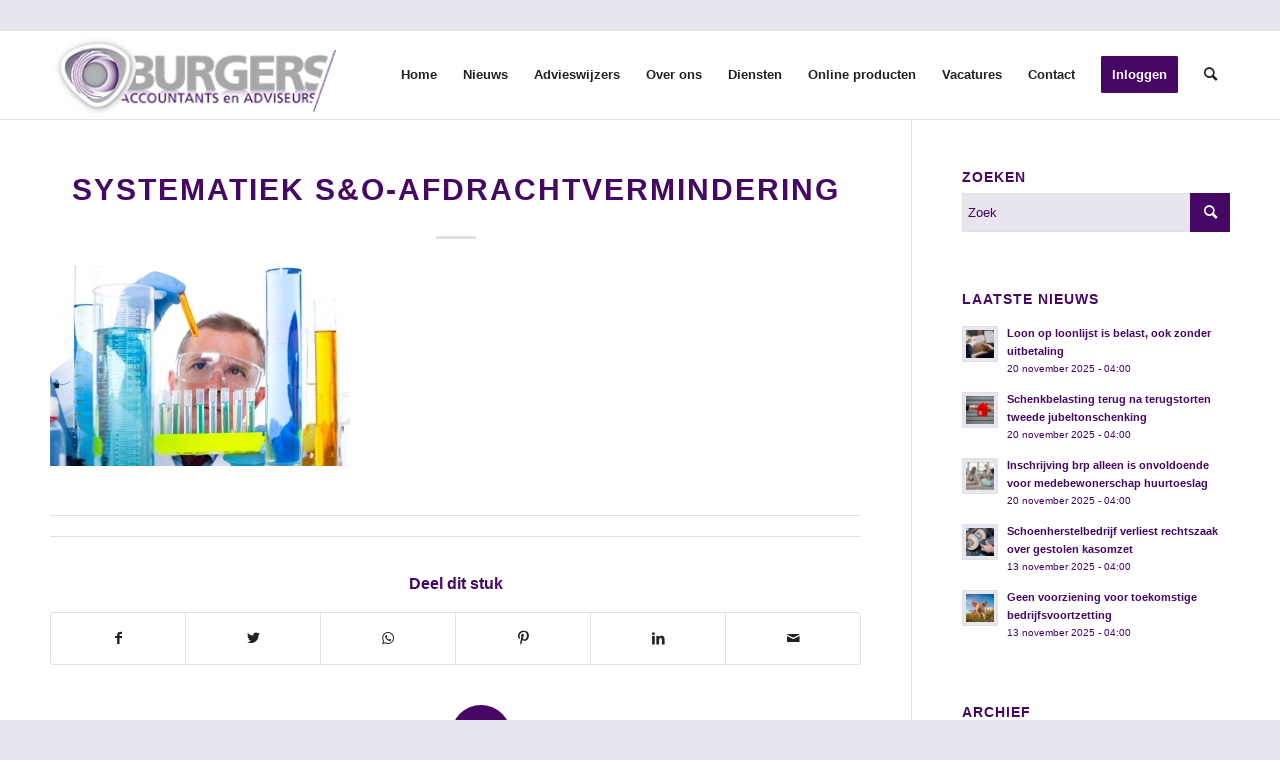

--- FILE ---
content_type: text/html; charset=UTF-8
request_url: https://www.burgersaccountants.nl/2021/09/23/systematiek-so-afdrachtvermindering/systematiek-so-afdrachtvermindering-2/
body_size: 26171
content:
<!DOCTYPE html>
<html lang="nl-NL" class="html_stretched responsive av-preloader-disabled  html_header_top html_logo_left html_main_nav_header html_menu_right html_slim html_header_sticky html_header_shrinking_disabled html_header_topbar_active html_mobile_menu_tablet html_header_searchicon html_content_align_center html_header_unstick_top_disabled html_header_stretch_disabled html_elegant-blog html_av-submenu-hidden html_av-submenu-display-click html_av-overlay-side html_av-overlay-side-classic html_av-submenu-noclone html_entry_id_12338 av-cookies-no-cookie-consent av-no-preview av-default-lightbox html_text_menu_active av-mobile-menu-switch-default">
<head><meta charset="UTF-8" /><script>if(navigator.userAgent.match(/MSIE|Internet Explorer/i)||navigator.userAgent.match(/Trident\/7\..*?rv:11/i)){var href=document.location.href;if(!href.match(/[?&]nowprocket/)){if(href.indexOf("?")==-1){if(href.indexOf("#")==-1){document.location.href=href+"?nowprocket=1"}else{document.location.href=href.replace("#","?nowprocket=1#")}}else{if(href.indexOf("#")==-1){document.location.href=href+"&nowprocket=1"}else{document.location.href=href.replace("#","&nowprocket=1#")}}}}</script><script>(()=>{class RocketLazyLoadScripts{constructor(){this.v="2.0.4",this.userEvents=["keydown","keyup","mousedown","mouseup","mousemove","mouseover","mouseout","touchmove","touchstart","touchend","touchcancel","wheel","click","dblclick","input"],this.attributeEvents=["onblur","onclick","oncontextmenu","ondblclick","onfocus","onmousedown","onmouseenter","onmouseleave","onmousemove","onmouseout","onmouseover","onmouseup","onmousewheel","onscroll","onsubmit"]}async t(){this.i(),this.o(),/iP(ad|hone)/.test(navigator.userAgent)&&this.h(),this.u(),this.l(this),this.m(),this.k(this),this.p(this),this._(),await Promise.all([this.R(),this.L()]),this.lastBreath=Date.now(),this.S(this),this.P(),this.D(),this.O(),this.M(),await this.C(this.delayedScripts.normal),await this.C(this.delayedScripts.defer),await this.C(this.delayedScripts.async),await this.T(),await this.F(),await this.j(),await this.A(),window.dispatchEvent(new Event("rocket-allScriptsLoaded")),this.everythingLoaded=!0,this.lastTouchEnd&&await new Promise(t=>setTimeout(t,500-Date.now()+this.lastTouchEnd)),this.I(),this.H(),this.U(),this.W()}i(){this.CSPIssue=sessionStorage.getItem("rocketCSPIssue"),document.addEventListener("securitypolicyviolation",t=>{this.CSPIssue||"script-src-elem"!==t.violatedDirective||"data"!==t.blockedURI||(this.CSPIssue=!0,sessionStorage.setItem("rocketCSPIssue",!0))},{isRocket:!0})}o(){window.addEventListener("pageshow",t=>{this.persisted=t.persisted,this.realWindowLoadedFired=!0},{isRocket:!0}),window.addEventListener("pagehide",()=>{this.onFirstUserAction=null},{isRocket:!0})}h(){let t;function e(e){t=e}window.addEventListener("touchstart",e,{isRocket:!0}),window.addEventListener("touchend",function i(o){o.changedTouches[0]&&t.changedTouches[0]&&Math.abs(o.changedTouches[0].pageX-t.changedTouches[0].pageX)<10&&Math.abs(o.changedTouches[0].pageY-t.changedTouches[0].pageY)<10&&o.timeStamp-t.timeStamp<200&&(window.removeEventListener("touchstart",e,{isRocket:!0}),window.removeEventListener("touchend",i,{isRocket:!0}),"INPUT"===o.target.tagName&&"text"===o.target.type||(o.target.dispatchEvent(new TouchEvent("touchend",{target:o.target,bubbles:!0})),o.target.dispatchEvent(new MouseEvent("mouseover",{target:o.target,bubbles:!0})),o.target.dispatchEvent(new PointerEvent("click",{target:o.target,bubbles:!0,cancelable:!0,detail:1,clientX:o.changedTouches[0].clientX,clientY:o.changedTouches[0].clientY})),event.preventDefault()))},{isRocket:!0})}q(t){this.userActionTriggered||("mousemove"!==t.type||this.firstMousemoveIgnored?"keyup"===t.type||"mouseover"===t.type||"mouseout"===t.type||(this.userActionTriggered=!0,this.onFirstUserAction&&this.onFirstUserAction()):this.firstMousemoveIgnored=!0),"click"===t.type&&t.preventDefault(),t.stopPropagation(),t.stopImmediatePropagation(),"touchstart"===this.lastEvent&&"touchend"===t.type&&(this.lastTouchEnd=Date.now()),"click"===t.type&&(this.lastTouchEnd=0),this.lastEvent=t.type,t.composedPath&&t.composedPath()[0].getRootNode()instanceof ShadowRoot&&(t.rocketTarget=t.composedPath()[0]),this.savedUserEvents.push(t)}u(){this.savedUserEvents=[],this.userEventHandler=this.q.bind(this),this.userEvents.forEach(t=>window.addEventListener(t,this.userEventHandler,{passive:!1,isRocket:!0})),document.addEventListener("visibilitychange",this.userEventHandler,{isRocket:!0})}U(){this.userEvents.forEach(t=>window.removeEventListener(t,this.userEventHandler,{passive:!1,isRocket:!0})),document.removeEventListener("visibilitychange",this.userEventHandler,{isRocket:!0}),this.savedUserEvents.forEach(t=>{(t.rocketTarget||t.target).dispatchEvent(new window[t.constructor.name](t.type,t))})}m(){const t="return false",e=Array.from(this.attributeEvents,t=>"data-rocket-"+t),i="["+this.attributeEvents.join("],[")+"]",o="[data-rocket-"+this.attributeEvents.join("],[data-rocket-")+"]",s=(e,i,o)=>{o&&o!==t&&(e.setAttribute("data-rocket-"+i,o),e["rocket"+i]=new Function("event",o),e.setAttribute(i,t))};new MutationObserver(t=>{for(const n of t)"attributes"===n.type&&(n.attributeName.startsWith("data-rocket-")||this.everythingLoaded?n.attributeName.startsWith("data-rocket-")&&this.everythingLoaded&&this.N(n.target,n.attributeName.substring(12)):s(n.target,n.attributeName,n.target.getAttribute(n.attributeName))),"childList"===n.type&&n.addedNodes.forEach(t=>{if(t.nodeType===Node.ELEMENT_NODE)if(this.everythingLoaded)for(const i of[t,...t.querySelectorAll(o)])for(const t of i.getAttributeNames())e.includes(t)&&this.N(i,t.substring(12));else for(const e of[t,...t.querySelectorAll(i)])for(const t of e.getAttributeNames())this.attributeEvents.includes(t)&&s(e,t,e.getAttribute(t))})}).observe(document,{subtree:!0,childList:!0,attributeFilter:[...this.attributeEvents,...e]})}I(){this.attributeEvents.forEach(t=>{document.querySelectorAll("[data-rocket-"+t+"]").forEach(e=>{this.N(e,t)})})}N(t,e){const i=t.getAttribute("data-rocket-"+e);i&&(t.setAttribute(e,i),t.removeAttribute("data-rocket-"+e))}k(t){Object.defineProperty(HTMLElement.prototype,"onclick",{get(){return this.rocketonclick||null},set(e){this.rocketonclick=e,this.setAttribute(t.everythingLoaded?"onclick":"data-rocket-onclick","this.rocketonclick(event)")}})}S(t){function e(e,i){let o=e[i];e[i]=null,Object.defineProperty(e,i,{get:()=>o,set(s){t.everythingLoaded?o=s:e["rocket"+i]=o=s}})}e(document,"onreadystatechange"),e(window,"onload"),e(window,"onpageshow");try{Object.defineProperty(document,"readyState",{get:()=>t.rocketReadyState,set(e){t.rocketReadyState=e},configurable:!0}),document.readyState="loading"}catch(t){console.log("WPRocket DJE readyState conflict, bypassing")}}l(t){this.originalAddEventListener=EventTarget.prototype.addEventListener,this.originalRemoveEventListener=EventTarget.prototype.removeEventListener,this.savedEventListeners=[],EventTarget.prototype.addEventListener=function(e,i,o){o&&o.isRocket||!t.B(e,this)&&!t.userEvents.includes(e)||t.B(e,this)&&!t.userActionTriggered||e.startsWith("rocket-")||t.everythingLoaded?t.originalAddEventListener.call(this,e,i,o):(t.savedEventListeners.push({target:this,remove:!1,type:e,func:i,options:o}),"mouseenter"!==e&&"mouseleave"!==e||t.originalAddEventListener.call(this,e,t.savedUserEvents.push,o))},EventTarget.prototype.removeEventListener=function(e,i,o){o&&o.isRocket||!t.B(e,this)&&!t.userEvents.includes(e)||t.B(e,this)&&!t.userActionTriggered||e.startsWith("rocket-")||t.everythingLoaded?t.originalRemoveEventListener.call(this,e,i,o):t.savedEventListeners.push({target:this,remove:!0,type:e,func:i,options:o})}}J(t,e){this.savedEventListeners=this.savedEventListeners.filter(i=>{let o=i.type,s=i.target||window;return e!==o||t!==s||(this.B(o,s)&&(i.type="rocket-"+o),this.$(i),!1)})}H(){EventTarget.prototype.addEventListener=this.originalAddEventListener,EventTarget.prototype.removeEventListener=this.originalRemoveEventListener,this.savedEventListeners.forEach(t=>this.$(t))}$(t){t.remove?this.originalRemoveEventListener.call(t.target,t.type,t.func,t.options):this.originalAddEventListener.call(t.target,t.type,t.func,t.options)}p(t){let e;function i(e){return t.everythingLoaded?e:e.split(" ").map(t=>"load"===t||t.startsWith("load.")?"rocket-jquery-load":t).join(" ")}function o(o){function s(e){const s=o.fn[e];o.fn[e]=o.fn.init.prototype[e]=function(){return this[0]===window&&t.userActionTriggered&&("string"==typeof arguments[0]||arguments[0]instanceof String?arguments[0]=i(arguments[0]):"object"==typeof arguments[0]&&Object.keys(arguments[0]).forEach(t=>{const e=arguments[0][t];delete arguments[0][t],arguments[0][i(t)]=e})),s.apply(this,arguments),this}}if(o&&o.fn&&!t.allJQueries.includes(o)){const e={DOMContentLoaded:[],"rocket-DOMContentLoaded":[]};for(const t in e)document.addEventListener(t,()=>{e[t].forEach(t=>t())},{isRocket:!0});o.fn.ready=o.fn.init.prototype.ready=function(i){function s(){parseInt(o.fn.jquery)>2?setTimeout(()=>i.bind(document)(o)):i.bind(document)(o)}return"function"==typeof i&&(t.realDomReadyFired?!t.userActionTriggered||t.fauxDomReadyFired?s():e["rocket-DOMContentLoaded"].push(s):e.DOMContentLoaded.push(s)),o([])},s("on"),s("one"),s("off"),t.allJQueries.push(o)}e=o}t.allJQueries=[],o(window.jQuery),Object.defineProperty(window,"jQuery",{get:()=>e,set(t){o(t)}})}P(){const t=new Map;document.write=document.writeln=function(e){const i=document.currentScript,o=document.createRange(),s=i.parentElement;let n=t.get(i);void 0===n&&(n=i.nextSibling,t.set(i,n));const c=document.createDocumentFragment();o.setStart(c,0),c.appendChild(o.createContextualFragment(e)),s.insertBefore(c,n)}}async R(){return new Promise(t=>{this.userActionTriggered?t():this.onFirstUserAction=t})}async L(){return new Promise(t=>{document.addEventListener("DOMContentLoaded",()=>{this.realDomReadyFired=!0,t()},{isRocket:!0})})}async j(){return this.realWindowLoadedFired?Promise.resolve():new Promise(t=>{window.addEventListener("load",t,{isRocket:!0})})}M(){this.pendingScripts=[];this.scriptsMutationObserver=new MutationObserver(t=>{for(const e of t)e.addedNodes.forEach(t=>{"SCRIPT"!==t.tagName||t.noModule||t.isWPRocket||this.pendingScripts.push({script:t,promise:new Promise(e=>{const i=()=>{const i=this.pendingScripts.findIndex(e=>e.script===t);i>=0&&this.pendingScripts.splice(i,1),e()};t.addEventListener("load",i,{isRocket:!0}),t.addEventListener("error",i,{isRocket:!0}),setTimeout(i,1e3)})})})}),this.scriptsMutationObserver.observe(document,{childList:!0,subtree:!0})}async F(){await this.X(),this.pendingScripts.length?(await this.pendingScripts[0].promise,await this.F()):this.scriptsMutationObserver.disconnect()}D(){this.delayedScripts={normal:[],async:[],defer:[]},document.querySelectorAll("script[type$=rocketlazyloadscript]").forEach(t=>{t.hasAttribute("data-rocket-src")?t.hasAttribute("async")&&!1!==t.async?this.delayedScripts.async.push(t):t.hasAttribute("defer")&&!1!==t.defer||"module"===t.getAttribute("data-rocket-type")?this.delayedScripts.defer.push(t):this.delayedScripts.normal.push(t):this.delayedScripts.normal.push(t)})}async _(){await this.L();let t=[];document.querySelectorAll("script[type$=rocketlazyloadscript][data-rocket-src]").forEach(e=>{let i=e.getAttribute("data-rocket-src");if(i&&!i.startsWith("data:")){i.startsWith("//")&&(i=location.protocol+i);try{const o=new URL(i).origin;o!==location.origin&&t.push({src:o,crossOrigin:e.crossOrigin||"module"===e.getAttribute("data-rocket-type")})}catch(t){}}}),t=[...new Map(t.map(t=>[JSON.stringify(t),t])).values()],this.Y(t,"preconnect")}async G(t){if(await this.K(),!0!==t.noModule||!("noModule"in HTMLScriptElement.prototype))return new Promise(e=>{let i;function o(){(i||t).setAttribute("data-rocket-status","executed"),e()}try{if(navigator.userAgent.includes("Firefox/")||""===navigator.vendor||this.CSPIssue)i=document.createElement("script"),[...t.attributes].forEach(t=>{let e=t.nodeName;"type"!==e&&("data-rocket-type"===e&&(e="type"),"data-rocket-src"===e&&(e="src"),i.setAttribute(e,t.nodeValue))}),t.text&&(i.text=t.text),t.nonce&&(i.nonce=t.nonce),i.hasAttribute("src")?(i.addEventListener("load",o,{isRocket:!0}),i.addEventListener("error",()=>{i.setAttribute("data-rocket-status","failed-network"),e()},{isRocket:!0}),setTimeout(()=>{i.isConnected||e()},1)):(i.text=t.text,o()),i.isWPRocket=!0,t.parentNode.replaceChild(i,t);else{const i=t.getAttribute("data-rocket-type"),s=t.getAttribute("data-rocket-src");i?(t.type=i,t.removeAttribute("data-rocket-type")):t.removeAttribute("type"),t.addEventListener("load",o,{isRocket:!0}),t.addEventListener("error",i=>{this.CSPIssue&&i.target.src.startsWith("data:")?(console.log("WPRocket: CSP fallback activated"),t.removeAttribute("src"),this.G(t).then(e)):(t.setAttribute("data-rocket-status","failed-network"),e())},{isRocket:!0}),s?(t.fetchPriority="high",t.removeAttribute("data-rocket-src"),t.src=s):t.src="data:text/javascript;base64,"+window.btoa(unescape(encodeURIComponent(t.text)))}}catch(i){t.setAttribute("data-rocket-status","failed-transform"),e()}});t.setAttribute("data-rocket-status","skipped")}async C(t){const e=t.shift();return e?(e.isConnected&&await this.G(e),this.C(t)):Promise.resolve()}O(){this.Y([...this.delayedScripts.normal,...this.delayedScripts.defer,...this.delayedScripts.async],"preload")}Y(t,e){this.trash=this.trash||[];let i=!0;var o=document.createDocumentFragment();t.forEach(t=>{const s=t.getAttribute&&t.getAttribute("data-rocket-src")||t.src;if(s&&!s.startsWith("data:")){const n=document.createElement("link");n.href=s,n.rel=e,"preconnect"!==e&&(n.as="script",n.fetchPriority=i?"high":"low"),t.getAttribute&&"module"===t.getAttribute("data-rocket-type")&&(n.crossOrigin=!0),t.crossOrigin&&(n.crossOrigin=t.crossOrigin),t.integrity&&(n.integrity=t.integrity),t.nonce&&(n.nonce=t.nonce),o.appendChild(n),this.trash.push(n),i=!1}}),document.head.appendChild(o)}W(){this.trash.forEach(t=>t.remove())}async T(){try{document.readyState="interactive"}catch(t){}this.fauxDomReadyFired=!0;try{await this.K(),this.J(document,"readystatechange"),document.dispatchEvent(new Event("rocket-readystatechange")),await this.K(),document.rocketonreadystatechange&&document.rocketonreadystatechange(),await this.K(),this.J(document,"DOMContentLoaded"),document.dispatchEvent(new Event("rocket-DOMContentLoaded")),await this.K(),this.J(window,"DOMContentLoaded"),window.dispatchEvent(new Event("rocket-DOMContentLoaded"))}catch(t){console.error(t)}}async A(){try{document.readyState="complete"}catch(t){}try{await this.K(),this.J(document,"readystatechange"),document.dispatchEvent(new Event("rocket-readystatechange")),await this.K(),document.rocketonreadystatechange&&document.rocketonreadystatechange(),await this.K(),this.J(window,"load"),window.dispatchEvent(new Event("rocket-load")),await this.K(),window.rocketonload&&window.rocketonload(),await this.K(),this.allJQueries.forEach(t=>t(window).trigger("rocket-jquery-load")),await this.K(),this.J(window,"pageshow");const t=new Event("rocket-pageshow");t.persisted=this.persisted,window.dispatchEvent(t),await this.K(),window.rocketonpageshow&&window.rocketonpageshow({persisted:this.persisted})}catch(t){console.error(t)}}async K(){Date.now()-this.lastBreath>45&&(await this.X(),this.lastBreath=Date.now())}async X(){return document.hidden?new Promise(t=>setTimeout(t)):new Promise(t=>requestAnimationFrame(t))}B(t,e){return e===document&&"readystatechange"===t||(e===document&&"DOMContentLoaded"===t||(e===window&&"DOMContentLoaded"===t||(e===window&&"load"===t||e===window&&"pageshow"===t)))}static run(){(new RocketLazyLoadScripts).t()}}RocketLazyLoadScripts.run()})();</script>



<!-- mobile setting -->
<meta name="viewport" content="width=device-width, initial-scale=1">

<!-- Scripts/CSS and wp_head hook -->
<meta name='robots' content='index, follow, max-image-preview:large, max-snippet:-1, max-video-preview:-1' />
	<style>img:is([sizes="auto" i], [sizes^="auto," i]) { contain-intrinsic-size: 3000px 1500px }</style>
	
	<!-- This site is optimized with the Yoast SEO plugin v26.4 - https://yoast.com/wordpress/plugins/seo/ -->
	<title>Systematiek S&amp;O-afdrachtvermindering - Burgers Accountants en Adviseurs</title>
	<link rel="canonical" href="https://www.burgersaccountants.nl/2021/09/23/systematiek-so-afdrachtvermindering/systematiek-so-afdrachtvermindering-2/" />
	<meta property="og:locale" content="nl_NL" />
	<meta property="og:type" content="article" />
	<meta property="og:title" content="Systematiek S&amp;O-afdrachtvermindering - Burgers Accountants en Adviseurs" />
	<meta property="og:url" content="https://www.burgersaccountants.nl/2021/09/23/systematiek-so-afdrachtvermindering/systematiek-so-afdrachtvermindering-2/" />
	<meta property="og:site_name" content="Burgers Accountants en Adviseurs" />
	<meta property="og:image" content="https://www.burgersaccountants.nl/2021/09/23/systematiek-so-afdrachtvermindering/systematiek-so-afdrachtvermindering-2" />
	<meta property="og:image:width" content="800" />
	<meta property="og:image:height" content="533" />
	<meta property="og:image:type" content="image/jpeg" />
	<meta name="twitter:card" content="summary_large_image" />
	<script type="application/ld+json" class="yoast-schema-graph">{"@context":"https://schema.org","@graph":[{"@type":"WebPage","@id":"https://www.burgersaccountants.nl/2021/09/23/systematiek-so-afdrachtvermindering/systematiek-so-afdrachtvermindering-2/","url":"https://www.burgersaccountants.nl/2021/09/23/systematiek-so-afdrachtvermindering/systematiek-so-afdrachtvermindering-2/","name":"Systematiek S&amp;O-afdrachtvermindering - Burgers Accountants en Adviseurs","isPartOf":{"@id":"https://www.burgersaccountants.nl/#website"},"primaryImageOfPage":{"@id":"https://www.burgersaccountants.nl/2021/09/23/systematiek-so-afdrachtvermindering/systematiek-so-afdrachtvermindering-2/#primaryimage"},"image":{"@id":"https://www.burgersaccountants.nl/2021/09/23/systematiek-so-afdrachtvermindering/systematiek-so-afdrachtvermindering-2/#primaryimage"},"thumbnailUrl":"https://www.burgersaccountants.nl/wp-content/uploads/2021/09/626d7900-2256-41a3-a709-b37b15c373c9.jpg","datePublished":"2021-09-23T07:29:28+00:00","breadcrumb":{"@id":"https://www.burgersaccountants.nl/2021/09/23/systematiek-so-afdrachtvermindering/systematiek-so-afdrachtvermindering-2/#breadcrumb"},"inLanguage":"nl-NL","potentialAction":[{"@type":"ReadAction","target":["https://www.burgersaccountants.nl/2021/09/23/systematiek-so-afdrachtvermindering/systematiek-so-afdrachtvermindering-2/"]}]},{"@type":"ImageObject","inLanguage":"nl-NL","@id":"https://www.burgersaccountants.nl/2021/09/23/systematiek-so-afdrachtvermindering/systematiek-so-afdrachtvermindering-2/#primaryimage","url":"https://www.burgersaccountants.nl/wp-content/uploads/2021/09/626d7900-2256-41a3-a709-b37b15c373c9.jpg","contentUrl":"https://www.burgersaccountants.nl/wp-content/uploads/2021/09/626d7900-2256-41a3-a709-b37b15c373c9.jpg","width":800,"height":533},{"@type":"BreadcrumbList","@id":"https://www.burgersaccountants.nl/2021/09/23/systematiek-so-afdrachtvermindering/systematiek-so-afdrachtvermindering-2/#breadcrumb","itemListElement":[{"@type":"ListItem","position":1,"name":"Home","item":"https://www.burgersaccountants.nl/home/"},{"@type":"ListItem","position":2,"name":"Systematiek S&#038;O-afdrachtvermindering","item":"https://www.burgersaccountants.nl/2021/09/23/systematiek-so-afdrachtvermindering/"},{"@type":"ListItem","position":3,"name":"Systematiek S&amp;O-afdrachtvermindering"}]},{"@type":"WebSite","@id":"https://www.burgersaccountants.nl/#website","url":"https://www.burgersaccountants.nl/","name":"Burgers Accountants en Adviseurs","description":"UW PARTNER VOOR SUCCESVOL ONDERNEMEN","potentialAction":[{"@type":"SearchAction","target":{"@type":"EntryPoint","urlTemplate":"https://www.burgersaccountants.nl/?s={search_term_string}"},"query-input":{"@type":"PropertyValueSpecification","valueRequired":true,"valueName":"search_term_string"}}],"inLanguage":"nl-NL"}]}</script>
	<!-- / Yoast SEO plugin. -->



<link rel="alternate" type="application/rss+xml" title="Burgers Accountants en Adviseurs &raquo; feed" href="https://www.burgersaccountants.nl/feed/" />
<link rel="alternate" type="application/rss+xml" title="Burgers Accountants en Adviseurs &raquo; reacties feed" href="https://www.burgersaccountants.nl/comments/feed/" />
<link rel="alternate" type="application/rss+xml" title="Burgers Accountants en Adviseurs &raquo; Systematiek S&amp;O-afdrachtvermindering reacties feed" href="https://www.burgersaccountants.nl/2021/09/23/systematiek-so-afdrachtvermindering/systematiek-so-afdrachtvermindering-2/feed/" />

<!-- google webfont font replacement -->

			<script type="rocketlazyloadscript" data-rocket-type='text/javascript'>

				(function() {

					/*	check if webfonts are disabled by user setting via cookie - or user must opt in.	*/
					var html = document.getElementsByTagName('html')[0];
					var cookie_check = html.className.indexOf('av-cookies-needs-opt-in') >= 0 || html.className.indexOf('av-cookies-can-opt-out') >= 0;
					var allow_continue = true;
					var silent_accept_cookie = html.className.indexOf('av-cookies-user-silent-accept') >= 0;

					if( cookie_check && ! silent_accept_cookie )
					{
						if( ! document.cookie.match(/aviaCookieConsent/) || html.className.indexOf('av-cookies-session-refused') >= 0 )
						{
							allow_continue = false;
						}
						else
						{
							if( ! document.cookie.match(/aviaPrivacyRefuseCookiesHideBar/) )
							{
								allow_continue = false;
							}
							else if( ! document.cookie.match(/aviaPrivacyEssentialCookiesEnabled/) )
							{
								allow_continue = false;
							}
							else if( document.cookie.match(/aviaPrivacyGoogleWebfontsDisabled/) )
							{
								allow_continue = false;
							}
						}
					}

					if( allow_continue )
					{
						var f = document.createElement('link');

						f.type 	= 'text/css';
						f.rel 	= 'stylesheet';
						f.href 	= '//fonts.googleapis.com/css?family=Open+Sans:400,600&display=auto';
						f.id 	= 'avia-google-webfont';

						document.getElementsByTagName('head')[0].appendChild(f);
					}
				})();

			</script>
			<link data-minify="1" rel='stylesheet' id='wpra-lightbox-css' href='https://www.burgersaccountants.nl/wp-content/cache/min/1/wp-content/plugins/wp-rss-aggregator/core/css/jquery-colorbox.css?ver=1753958282' type='text/css' media='all' />
<link data-minify="1" rel='stylesheet' id='avia-grid-css' href='https://www.burgersaccountants.nl/wp-content/cache/min/1/wp-content/themes/enfold/css/grid.css?ver=1695203623' type='text/css' media='all' />
<link data-minify="1" rel='stylesheet' id='avia-base-css' href='https://www.burgersaccountants.nl/wp-content/cache/min/1/wp-content/themes/enfold/css/base.css?ver=1695203623' type='text/css' media='all' />
<link data-minify="1" rel='stylesheet' id='avia-layout-css' href='https://www.burgersaccountants.nl/wp-content/cache/min/1/wp-content/themes/enfold/css/layout.css?ver=1695203623' type='text/css' media='all' />
<link data-minify="1" rel='stylesheet' id='avia-module-audioplayer-css' href='https://www.burgersaccountants.nl/wp-content/cache/min/1/wp-content/themes/enfold/config-templatebuilder/avia-shortcodes/audio-player/audio-player.css?ver=1695203623' type='text/css' media='all' />
<link data-minify="1" rel='stylesheet' id='avia-module-blog-css' href='https://www.burgersaccountants.nl/wp-content/cache/min/1/wp-content/themes/enfold/config-templatebuilder/avia-shortcodes/blog/blog.css?ver=1695203623' type='text/css' media='all' />
<link data-minify="1" rel='stylesheet' id='avia-module-postslider-css' href='https://www.burgersaccountants.nl/wp-content/cache/min/1/wp-content/themes/enfold/config-templatebuilder/avia-shortcodes/postslider/postslider.css?ver=1695203623' type='text/css' media='all' />
<link data-minify="1" rel='stylesheet' id='avia-module-button-css' href='https://www.burgersaccountants.nl/wp-content/cache/min/1/wp-content/themes/enfold/config-templatebuilder/avia-shortcodes/buttons/buttons.css?ver=1695203623' type='text/css' media='all' />
<link data-minify="1" rel='stylesheet' id='avia-module-buttonrow-css' href='https://www.burgersaccountants.nl/wp-content/cache/min/1/wp-content/themes/enfold/config-templatebuilder/avia-shortcodes/buttonrow/buttonrow.css?ver=1695203623' type='text/css' media='all' />
<link data-minify="1" rel='stylesheet' id='avia-module-button-fullwidth-css' href='https://www.burgersaccountants.nl/wp-content/cache/min/1/wp-content/themes/enfold/config-templatebuilder/avia-shortcodes/buttons_fullwidth/buttons_fullwidth.css?ver=1695203624' type='text/css' media='all' />
<link data-minify="1" rel='stylesheet' id='avia-module-catalogue-css' href='https://www.burgersaccountants.nl/wp-content/cache/min/1/wp-content/themes/enfold/config-templatebuilder/avia-shortcodes/catalogue/catalogue.css?ver=1695203624' type='text/css' media='all' />
<link data-minify="1" rel='stylesheet' id='avia-module-comments-css' href='https://www.burgersaccountants.nl/wp-content/cache/min/1/wp-content/themes/enfold/config-templatebuilder/avia-shortcodes/comments/comments.css?ver=1695203624' type='text/css' media='all' />
<link data-minify="1" rel='stylesheet' id='avia-module-contact-css' href='https://www.burgersaccountants.nl/wp-content/cache/min/1/wp-content/themes/enfold/config-templatebuilder/avia-shortcodes/contact/contact.css?ver=1695203624' type='text/css' media='all' />
<link data-minify="1" rel='stylesheet' id='avia-module-slideshow-css' href='https://www.burgersaccountants.nl/wp-content/cache/min/1/wp-content/themes/enfold/config-templatebuilder/avia-shortcodes/slideshow/slideshow.css?ver=1695203624' type='text/css' media='all' />
<link data-minify="1" rel='stylesheet' id='avia-module-slideshow-contentpartner-css' href='https://www.burgersaccountants.nl/wp-content/cache/min/1/wp-content/themes/enfold/config-templatebuilder/avia-shortcodes/contentslider/contentslider.css?ver=1695203624' type='text/css' media='all' />
<link data-minify="1" rel='stylesheet' id='avia-module-countdown-css' href='https://www.burgersaccountants.nl/wp-content/cache/min/1/wp-content/themes/enfold/config-templatebuilder/avia-shortcodes/countdown/countdown.css?ver=1695203624' type='text/css' media='all' />
<link data-minify="1" rel='stylesheet' id='avia-module-gallery-css' href='https://www.burgersaccountants.nl/wp-content/cache/min/1/wp-content/themes/enfold/config-templatebuilder/avia-shortcodes/gallery/gallery.css?ver=1695203624' type='text/css' media='all' />
<link data-minify="1" rel='stylesheet' id='avia-module-gallery-hor-css' href='https://www.burgersaccountants.nl/wp-content/cache/min/1/wp-content/themes/enfold/config-templatebuilder/avia-shortcodes/gallery_horizontal/gallery_horizontal.css?ver=1695203624' type='text/css' media='all' />
<link data-minify="1" rel='stylesheet' id='avia-module-maps-css' href='https://www.burgersaccountants.nl/wp-content/cache/min/1/wp-content/themes/enfold/config-templatebuilder/avia-shortcodes/google_maps/google_maps.css?ver=1695203624' type='text/css' media='all' />
<link data-minify="1" rel='stylesheet' id='avia-module-gridrow-css' href='https://www.burgersaccountants.nl/wp-content/cache/min/1/wp-content/themes/enfold/config-templatebuilder/avia-shortcodes/grid_row/grid_row.css?ver=1695203624' type='text/css' media='all' />
<link data-minify="1" rel='stylesheet' id='avia-module-heading-css' href='https://www.burgersaccountants.nl/wp-content/cache/min/1/wp-content/themes/enfold/config-templatebuilder/avia-shortcodes/heading/heading.css?ver=1695203624' type='text/css' media='all' />
<link data-minify="1" rel='stylesheet' id='avia-module-rotator-css' href='https://www.burgersaccountants.nl/wp-content/cache/min/1/wp-content/themes/enfold/config-templatebuilder/avia-shortcodes/headline_rotator/headline_rotator.css?ver=1695203624' type='text/css' media='all' />
<link data-minify="1" rel='stylesheet' id='avia-module-hr-css' href='https://www.burgersaccountants.nl/wp-content/cache/min/1/wp-content/themes/enfold/config-templatebuilder/avia-shortcodes/hr/hr.css?ver=1695203624' type='text/css' media='all' />
<link data-minify="1" rel='stylesheet' id='avia-module-icon-css' href='https://www.burgersaccountants.nl/wp-content/cache/min/1/wp-content/themes/enfold/config-templatebuilder/avia-shortcodes/icon/icon.css?ver=1695203624' type='text/css' media='all' />
<link data-minify="1" rel='stylesheet' id='avia-module-icon-circles-css' href='https://www.burgersaccountants.nl/wp-content/cache/min/1/wp-content/themes/enfold/config-templatebuilder/avia-shortcodes/icon_circles/icon_circles.css?ver=1695203624' type='text/css' media='all' />
<link data-minify="1" rel='stylesheet' id='avia-module-iconbox-css' href='https://www.burgersaccountants.nl/wp-content/cache/min/1/wp-content/themes/enfold/config-templatebuilder/avia-shortcodes/iconbox/iconbox.css?ver=1695203624' type='text/css' media='all' />
<link data-minify="1" rel='stylesheet' id='avia-module-icongrid-css' href='https://www.burgersaccountants.nl/wp-content/cache/min/1/wp-content/themes/enfold/config-templatebuilder/avia-shortcodes/icongrid/icongrid.css?ver=1695203624' type='text/css' media='all' />
<link data-minify="1" rel='stylesheet' id='avia-module-iconlist-css' href='https://www.burgersaccountants.nl/wp-content/cache/min/1/wp-content/themes/enfold/config-templatebuilder/avia-shortcodes/iconlist/iconlist.css?ver=1695203624' type='text/css' media='all' />
<link data-minify="1" rel='stylesheet' id='avia-module-image-css' href='https://www.burgersaccountants.nl/wp-content/cache/min/1/wp-content/themes/enfold/config-templatebuilder/avia-shortcodes/image/image.css?ver=1695203624' type='text/css' media='all' />
<link data-minify="1" rel='stylesheet' id='avia-module-hotspot-css' href='https://www.burgersaccountants.nl/wp-content/cache/min/1/wp-content/themes/enfold/config-templatebuilder/avia-shortcodes/image_hotspots/image_hotspots.css?ver=1695203624' type='text/css' media='all' />
<link data-minify="1" rel='stylesheet' id='avia-module-magazine-css' href='https://www.burgersaccountants.nl/wp-content/cache/min/1/wp-content/themes/enfold/config-templatebuilder/avia-shortcodes/magazine/magazine.css?ver=1695203624' type='text/css' media='all' />
<link data-minify="1" rel='stylesheet' id='avia-module-masonry-css' href='https://www.burgersaccountants.nl/wp-content/cache/min/1/wp-content/themes/enfold/config-templatebuilder/avia-shortcodes/masonry_entries/masonry_entries.css?ver=1695203624' type='text/css' media='all' />
<link data-minify="1" rel='stylesheet' id='avia-siteloader-css' href='https://www.burgersaccountants.nl/wp-content/cache/min/1/wp-content/themes/enfold/css/avia-snippet-site-preloader.css?ver=1695203624' type='text/css' media='all' />
<link data-minify="1" rel='stylesheet' id='avia-module-menu-css' href='https://www.burgersaccountants.nl/wp-content/cache/min/1/wp-content/themes/enfold/config-templatebuilder/avia-shortcodes/menu/menu.css?ver=1695203624' type='text/css' media='all' />
<link data-minify="1" rel='stylesheet' id='avia-module-notification-css' href='https://www.burgersaccountants.nl/wp-content/cache/min/1/wp-content/themes/enfold/config-templatebuilder/avia-shortcodes/notification/notification.css?ver=1695203624' type='text/css' media='all' />
<link data-minify="1" rel='stylesheet' id='avia-module-numbers-css' href='https://www.burgersaccountants.nl/wp-content/cache/min/1/wp-content/themes/enfold/config-templatebuilder/avia-shortcodes/numbers/numbers.css?ver=1695203624' type='text/css' media='all' />
<link data-minify="1" rel='stylesheet' id='avia-module-portfolio-css' href='https://www.burgersaccountants.nl/wp-content/cache/min/1/wp-content/themes/enfold/config-templatebuilder/avia-shortcodes/portfolio/portfolio.css?ver=1695203624' type='text/css' media='all' />
<link data-minify="1" rel='stylesheet' id='avia-module-post-metadata-css' href='https://www.burgersaccountants.nl/wp-content/cache/min/1/wp-content/themes/enfold/config-templatebuilder/avia-shortcodes/post_metadata/post_metadata.css?ver=1695203624' type='text/css' media='all' />
<link data-minify="1" rel='stylesheet' id='avia-module-progress-bar-css' href='https://www.burgersaccountants.nl/wp-content/cache/min/1/wp-content/themes/enfold/config-templatebuilder/avia-shortcodes/progressbar/progressbar.css?ver=1695203624' type='text/css' media='all' />
<link data-minify="1" rel='stylesheet' id='avia-module-promobox-css' href='https://www.burgersaccountants.nl/wp-content/cache/min/1/wp-content/themes/enfold/config-templatebuilder/avia-shortcodes/promobox/promobox.css?ver=1695203624' type='text/css' media='all' />
<link data-minify="1" rel='stylesheet' id='avia-sc-search-css' href='https://www.burgersaccountants.nl/wp-content/cache/min/1/wp-content/themes/enfold/config-templatebuilder/avia-shortcodes/search/search.css?ver=1695203624' type='text/css' media='all' />
<link data-minify="1" rel='stylesheet' id='avia-module-slideshow-accordion-css' href='https://www.burgersaccountants.nl/wp-content/cache/min/1/wp-content/themes/enfold/config-templatebuilder/avia-shortcodes/slideshow_accordion/slideshow_accordion.css?ver=1695203624' type='text/css' media='all' />
<link data-minify="1" rel='stylesheet' id='avia-module-slideshow-feature-image-css' href='https://www.burgersaccountants.nl/wp-content/cache/min/1/wp-content/themes/enfold/config-templatebuilder/avia-shortcodes/slideshow_feature_image/slideshow_feature_image.css?ver=1695203624' type='text/css' media='all' />
<link data-minify="1" rel='stylesheet' id='avia-module-slideshow-fullsize-css' href='https://www.burgersaccountants.nl/wp-content/cache/min/1/wp-content/themes/enfold/config-templatebuilder/avia-shortcodes/slideshow_fullsize/slideshow_fullsize.css?ver=1695203624' type='text/css' media='all' />
<link data-minify="1" rel='stylesheet' id='avia-module-slideshow-fullscreen-css' href='https://www.burgersaccountants.nl/wp-content/cache/min/1/wp-content/themes/enfold/config-templatebuilder/avia-shortcodes/slideshow_fullscreen/slideshow_fullscreen.css?ver=1695203624' type='text/css' media='all' />
<link data-minify="1" rel='stylesheet' id='avia-module-slideshow-ls-css' href='https://www.burgersaccountants.nl/wp-content/cache/min/1/wp-content/themes/enfold/config-templatebuilder/avia-shortcodes/slideshow_layerslider/slideshow_layerslider.css?ver=1695203624' type='text/css' media='all' />
<link data-minify="1" rel='stylesheet' id='avia-module-social-css' href='https://www.burgersaccountants.nl/wp-content/cache/min/1/wp-content/themes/enfold/config-templatebuilder/avia-shortcodes/social_share/social_share.css?ver=1695203624' type='text/css' media='all' />
<link data-minify="1" rel='stylesheet' id='avia-module-tabsection-css' href='https://www.burgersaccountants.nl/wp-content/cache/min/1/wp-content/themes/enfold/config-templatebuilder/avia-shortcodes/tab_section/tab_section.css?ver=1695203624' type='text/css' media='all' />
<link data-minify="1" rel='stylesheet' id='avia-module-table-css' href='https://www.burgersaccountants.nl/wp-content/cache/min/1/wp-content/themes/enfold/config-templatebuilder/avia-shortcodes/table/table.css?ver=1695203624' type='text/css' media='all' />
<link data-minify="1" rel='stylesheet' id='avia-module-tabs-css' href='https://www.burgersaccountants.nl/wp-content/cache/min/1/wp-content/themes/enfold/config-templatebuilder/avia-shortcodes/tabs/tabs.css?ver=1695203624' type='text/css' media='all' />
<link data-minify="1" rel='stylesheet' id='avia-module-team-css' href='https://www.burgersaccountants.nl/wp-content/cache/min/1/wp-content/themes/enfold/config-templatebuilder/avia-shortcodes/team/team.css?ver=1695203624' type='text/css' media='all' />
<link data-minify="1" rel='stylesheet' id='avia-module-testimonials-css' href='https://www.burgersaccountants.nl/wp-content/cache/min/1/wp-content/themes/enfold/config-templatebuilder/avia-shortcodes/testimonials/testimonials.css?ver=1695203624' type='text/css' media='all' />
<link data-minify="1" rel='stylesheet' id='avia-module-timeline-css' href='https://www.burgersaccountants.nl/wp-content/cache/min/1/wp-content/themes/enfold/config-templatebuilder/avia-shortcodes/timeline/timeline.css?ver=1695203624' type='text/css' media='all' />
<link data-minify="1" rel='stylesheet' id='avia-module-toggles-css' href='https://www.burgersaccountants.nl/wp-content/cache/min/1/wp-content/themes/enfold/config-templatebuilder/avia-shortcodes/toggles/toggles.css?ver=1695203624' type='text/css' media='all' />
<link data-minify="1" rel='stylesheet' id='avia-module-video-css' href='https://www.burgersaccountants.nl/wp-content/cache/min/1/wp-content/themes/enfold/config-templatebuilder/avia-shortcodes/video/video.css?ver=1695203624' type='text/css' media='all' />
<link rel='stylesheet' id='wp-block-library-css' href='https://www.burgersaccountants.nl/wp-includes/css/dist/block-library/style.min.css?ver=6.8.3' type='text/css' media='all' />
<link data-minify="1" rel='stylesheet' id='wpra-displays-css' href='https://www.burgersaccountants.nl/wp-content/cache/min/1/wp-content/plugins/wp-rss-aggregator/core/css/displays.css?ver=1753958282' type='text/css' media='all' />
<style id='global-styles-inline-css' type='text/css'>
:root{--wp--preset--aspect-ratio--square: 1;--wp--preset--aspect-ratio--4-3: 4/3;--wp--preset--aspect-ratio--3-4: 3/4;--wp--preset--aspect-ratio--3-2: 3/2;--wp--preset--aspect-ratio--2-3: 2/3;--wp--preset--aspect-ratio--16-9: 16/9;--wp--preset--aspect-ratio--9-16: 9/16;--wp--preset--color--black: #000000;--wp--preset--color--cyan-bluish-gray: #abb8c3;--wp--preset--color--white: #ffffff;--wp--preset--color--pale-pink: #f78da7;--wp--preset--color--vivid-red: #cf2e2e;--wp--preset--color--luminous-vivid-orange: #ff6900;--wp--preset--color--luminous-vivid-amber: #fcb900;--wp--preset--color--light-green-cyan: #7bdcb5;--wp--preset--color--vivid-green-cyan: #00d084;--wp--preset--color--pale-cyan-blue: #8ed1fc;--wp--preset--color--vivid-cyan-blue: #0693e3;--wp--preset--color--vivid-purple: #9b51e0;--wp--preset--color--metallic-red: #b02b2c;--wp--preset--color--maximum-yellow-red: #edae44;--wp--preset--color--yellow-sun: #eeee22;--wp--preset--color--palm-leaf: #83a846;--wp--preset--color--aero: #7bb0e7;--wp--preset--color--old-lavender: #745f7e;--wp--preset--color--steel-teal: #5f8789;--wp--preset--color--raspberry-pink: #d65799;--wp--preset--color--medium-turquoise: #4ecac2;--wp--preset--gradient--vivid-cyan-blue-to-vivid-purple: linear-gradient(135deg,rgba(6,147,227,1) 0%,rgb(155,81,224) 100%);--wp--preset--gradient--light-green-cyan-to-vivid-green-cyan: linear-gradient(135deg,rgb(122,220,180) 0%,rgb(0,208,130) 100%);--wp--preset--gradient--luminous-vivid-amber-to-luminous-vivid-orange: linear-gradient(135deg,rgba(252,185,0,1) 0%,rgba(255,105,0,1) 100%);--wp--preset--gradient--luminous-vivid-orange-to-vivid-red: linear-gradient(135deg,rgba(255,105,0,1) 0%,rgb(207,46,46) 100%);--wp--preset--gradient--very-light-gray-to-cyan-bluish-gray: linear-gradient(135deg,rgb(238,238,238) 0%,rgb(169,184,195) 100%);--wp--preset--gradient--cool-to-warm-spectrum: linear-gradient(135deg,rgb(74,234,220) 0%,rgb(151,120,209) 20%,rgb(207,42,186) 40%,rgb(238,44,130) 60%,rgb(251,105,98) 80%,rgb(254,248,76) 100%);--wp--preset--gradient--blush-light-purple: linear-gradient(135deg,rgb(255,206,236) 0%,rgb(152,150,240) 100%);--wp--preset--gradient--blush-bordeaux: linear-gradient(135deg,rgb(254,205,165) 0%,rgb(254,45,45) 50%,rgb(107,0,62) 100%);--wp--preset--gradient--luminous-dusk: linear-gradient(135deg,rgb(255,203,112) 0%,rgb(199,81,192) 50%,rgb(65,88,208) 100%);--wp--preset--gradient--pale-ocean: linear-gradient(135deg,rgb(255,245,203) 0%,rgb(182,227,212) 50%,rgb(51,167,181) 100%);--wp--preset--gradient--electric-grass: linear-gradient(135deg,rgb(202,248,128) 0%,rgb(113,206,126) 100%);--wp--preset--gradient--midnight: linear-gradient(135deg,rgb(2,3,129) 0%,rgb(40,116,252) 100%);--wp--preset--font-size--small: 1rem;--wp--preset--font-size--medium: 1.125rem;--wp--preset--font-size--large: 1.75rem;--wp--preset--font-size--x-large: clamp(1.75rem, 3vw, 2.25rem);--wp--preset--spacing--20: 0.44rem;--wp--preset--spacing--30: 0.67rem;--wp--preset--spacing--40: 1rem;--wp--preset--spacing--50: 1.5rem;--wp--preset--spacing--60: 2.25rem;--wp--preset--spacing--70: 3.38rem;--wp--preset--spacing--80: 5.06rem;--wp--preset--shadow--natural: 6px 6px 9px rgba(0, 0, 0, 0.2);--wp--preset--shadow--deep: 12px 12px 50px rgba(0, 0, 0, 0.4);--wp--preset--shadow--sharp: 6px 6px 0px rgba(0, 0, 0, 0.2);--wp--preset--shadow--outlined: 6px 6px 0px -3px rgba(255, 255, 255, 1), 6px 6px rgba(0, 0, 0, 1);--wp--preset--shadow--crisp: 6px 6px 0px rgba(0, 0, 0, 1);}:root { --wp--style--global--content-size: 800px;--wp--style--global--wide-size: 1130px; }:where(body) { margin: 0; }.wp-site-blocks > .alignleft { float: left; margin-right: 2em; }.wp-site-blocks > .alignright { float: right; margin-left: 2em; }.wp-site-blocks > .aligncenter { justify-content: center; margin-left: auto; margin-right: auto; }:where(.is-layout-flex){gap: 0.5em;}:where(.is-layout-grid){gap: 0.5em;}.is-layout-flow > .alignleft{float: left;margin-inline-start: 0;margin-inline-end: 2em;}.is-layout-flow > .alignright{float: right;margin-inline-start: 2em;margin-inline-end: 0;}.is-layout-flow > .aligncenter{margin-left: auto !important;margin-right: auto !important;}.is-layout-constrained > .alignleft{float: left;margin-inline-start: 0;margin-inline-end: 2em;}.is-layout-constrained > .alignright{float: right;margin-inline-start: 2em;margin-inline-end: 0;}.is-layout-constrained > .aligncenter{margin-left: auto !important;margin-right: auto !important;}.is-layout-constrained > :where(:not(.alignleft):not(.alignright):not(.alignfull)){max-width: var(--wp--style--global--content-size);margin-left: auto !important;margin-right: auto !important;}.is-layout-constrained > .alignwide{max-width: var(--wp--style--global--wide-size);}body .is-layout-flex{display: flex;}.is-layout-flex{flex-wrap: wrap;align-items: center;}.is-layout-flex > :is(*, div){margin: 0;}body .is-layout-grid{display: grid;}.is-layout-grid > :is(*, div){margin: 0;}body{padding-top: 0px;padding-right: 0px;padding-bottom: 0px;padding-left: 0px;}a:where(:not(.wp-element-button)){text-decoration: underline;}:root :where(.wp-element-button, .wp-block-button__link){background-color: #32373c;border-width: 0;color: #fff;font-family: inherit;font-size: inherit;line-height: inherit;padding: calc(0.667em + 2px) calc(1.333em + 2px);text-decoration: none;}.has-black-color{color: var(--wp--preset--color--black) !important;}.has-cyan-bluish-gray-color{color: var(--wp--preset--color--cyan-bluish-gray) !important;}.has-white-color{color: var(--wp--preset--color--white) !important;}.has-pale-pink-color{color: var(--wp--preset--color--pale-pink) !important;}.has-vivid-red-color{color: var(--wp--preset--color--vivid-red) !important;}.has-luminous-vivid-orange-color{color: var(--wp--preset--color--luminous-vivid-orange) !important;}.has-luminous-vivid-amber-color{color: var(--wp--preset--color--luminous-vivid-amber) !important;}.has-light-green-cyan-color{color: var(--wp--preset--color--light-green-cyan) !important;}.has-vivid-green-cyan-color{color: var(--wp--preset--color--vivid-green-cyan) !important;}.has-pale-cyan-blue-color{color: var(--wp--preset--color--pale-cyan-blue) !important;}.has-vivid-cyan-blue-color{color: var(--wp--preset--color--vivid-cyan-blue) !important;}.has-vivid-purple-color{color: var(--wp--preset--color--vivid-purple) !important;}.has-metallic-red-color{color: var(--wp--preset--color--metallic-red) !important;}.has-maximum-yellow-red-color{color: var(--wp--preset--color--maximum-yellow-red) !important;}.has-yellow-sun-color{color: var(--wp--preset--color--yellow-sun) !important;}.has-palm-leaf-color{color: var(--wp--preset--color--palm-leaf) !important;}.has-aero-color{color: var(--wp--preset--color--aero) !important;}.has-old-lavender-color{color: var(--wp--preset--color--old-lavender) !important;}.has-steel-teal-color{color: var(--wp--preset--color--steel-teal) !important;}.has-raspberry-pink-color{color: var(--wp--preset--color--raspberry-pink) !important;}.has-medium-turquoise-color{color: var(--wp--preset--color--medium-turquoise) !important;}.has-black-background-color{background-color: var(--wp--preset--color--black) !important;}.has-cyan-bluish-gray-background-color{background-color: var(--wp--preset--color--cyan-bluish-gray) !important;}.has-white-background-color{background-color: var(--wp--preset--color--white) !important;}.has-pale-pink-background-color{background-color: var(--wp--preset--color--pale-pink) !important;}.has-vivid-red-background-color{background-color: var(--wp--preset--color--vivid-red) !important;}.has-luminous-vivid-orange-background-color{background-color: var(--wp--preset--color--luminous-vivid-orange) !important;}.has-luminous-vivid-amber-background-color{background-color: var(--wp--preset--color--luminous-vivid-amber) !important;}.has-light-green-cyan-background-color{background-color: var(--wp--preset--color--light-green-cyan) !important;}.has-vivid-green-cyan-background-color{background-color: var(--wp--preset--color--vivid-green-cyan) !important;}.has-pale-cyan-blue-background-color{background-color: var(--wp--preset--color--pale-cyan-blue) !important;}.has-vivid-cyan-blue-background-color{background-color: var(--wp--preset--color--vivid-cyan-blue) !important;}.has-vivid-purple-background-color{background-color: var(--wp--preset--color--vivid-purple) !important;}.has-metallic-red-background-color{background-color: var(--wp--preset--color--metallic-red) !important;}.has-maximum-yellow-red-background-color{background-color: var(--wp--preset--color--maximum-yellow-red) !important;}.has-yellow-sun-background-color{background-color: var(--wp--preset--color--yellow-sun) !important;}.has-palm-leaf-background-color{background-color: var(--wp--preset--color--palm-leaf) !important;}.has-aero-background-color{background-color: var(--wp--preset--color--aero) !important;}.has-old-lavender-background-color{background-color: var(--wp--preset--color--old-lavender) !important;}.has-steel-teal-background-color{background-color: var(--wp--preset--color--steel-teal) !important;}.has-raspberry-pink-background-color{background-color: var(--wp--preset--color--raspberry-pink) !important;}.has-medium-turquoise-background-color{background-color: var(--wp--preset--color--medium-turquoise) !important;}.has-black-border-color{border-color: var(--wp--preset--color--black) !important;}.has-cyan-bluish-gray-border-color{border-color: var(--wp--preset--color--cyan-bluish-gray) !important;}.has-white-border-color{border-color: var(--wp--preset--color--white) !important;}.has-pale-pink-border-color{border-color: var(--wp--preset--color--pale-pink) !important;}.has-vivid-red-border-color{border-color: var(--wp--preset--color--vivid-red) !important;}.has-luminous-vivid-orange-border-color{border-color: var(--wp--preset--color--luminous-vivid-orange) !important;}.has-luminous-vivid-amber-border-color{border-color: var(--wp--preset--color--luminous-vivid-amber) !important;}.has-light-green-cyan-border-color{border-color: var(--wp--preset--color--light-green-cyan) !important;}.has-vivid-green-cyan-border-color{border-color: var(--wp--preset--color--vivid-green-cyan) !important;}.has-pale-cyan-blue-border-color{border-color: var(--wp--preset--color--pale-cyan-blue) !important;}.has-vivid-cyan-blue-border-color{border-color: var(--wp--preset--color--vivid-cyan-blue) !important;}.has-vivid-purple-border-color{border-color: var(--wp--preset--color--vivid-purple) !important;}.has-metallic-red-border-color{border-color: var(--wp--preset--color--metallic-red) !important;}.has-maximum-yellow-red-border-color{border-color: var(--wp--preset--color--maximum-yellow-red) !important;}.has-yellow-sun-border-color{border-color: var(--wp--preset--color--yellow-sun) !important;}.has-palm-leaf-border-color{border-color: var(--wp--preset--color--palm-leaf) !important;}.has-aero-border-color{border-color: var(--wp--preset--color--aero) !important;}.has-old-lavender-border-color{border-color: var(--wp--preset--color--old-lavender) !important;}.has-steel-teal-border-color{border-color: var(--wp--preset--color--steel-teal) !important;}.has-raspberry-pink-border-color{border-color: var(--wp--preset--color--raspberry-pink) !important;}.has-medium-turquoise-border-color{border-color: var(--wp--preset--color--medium-turquoise) !important;}.has-vivid-cyan-blue-to-vivid-purple-gradient-background{background: var(--wp--preset--gradient--vivid-cyan-blue-to-vivid-purple) !important;}.has-light-green-cyan-to-vivid-green-cyan-gradient-background{background: var(--wp--preset--gradient--light-green-cyan-to-vivid-green-cyan) !important;}.has-luminous-vivid-amber-to-luminous-vivid-orange-gradient-background{background: var(--wp--preset--gradient--luminous-vivid-amber-to-luminous-vivid-orange) !important;}.has-luminous-vivid-orange-to-vivid-red-gradient-background{background: var(--wp--preset--gradient--luminous-vivid-orange-to-vivid-red) !important;}.has-very-light-gray-to-cyan-bluish-gray-gradient-background{background: var(--wp--preset--gradient--very-light-gray-to-cyan-bluish-gray) !important;}.has-cool-to-warm-spectrum-gradient-background{background: var(--wp--preset--gradient--cool-to-warm-spectrum) !important;}.has-blush-light-purple-gradient-background{background: var(--wp--preset--gradient--blush-light-purple) !important;}.has-blush-bordeaux-gradient-background{background: var(--wp--preset--gradient--blush-bordeaux) !important;}.has-luminous-dusk-gradient-background{background: var(--wp--preset--gradient--luminous-dusk) !important;}.has-pale-ocean-gradient-background{background: var(--wp--preset--gradient--pale-ocean) !important;}.has-electric-grass-gradient-background{background: var(--wp--preset--gradient--electric-grass) !important;}.has-midnight-gradient-background{background: var(--wp--preset--gradient--midnight) !important;}.has-small-font-size{font-size: var(--wp--preset--font-size--small) !important;}.has-medium-font-size{font-size: var(--wp--preset--font-size--medium) !important;}.has-large-font-size{font-size: var(--wp--preset--font-size--large) !important;}.has-x-large-font-size{font-size: var(--wp--preset--font-size--x-large) !important;}
:where(.wp-block-post-template.is-layout-flex){gap: 1.25em;}:where(.wp-block-post-template.is-layout-grid){gap: 1.25em;}
:where(.wp-block-columns.is-layout-flex){gap: 2em;}:where(.wp-block-columns.is-layout-grid){gap: 2em;}
:root :where(.wp-block-pullquote){font-size: 1.5em;line-height: 1.6;}
</style>
<link data-minify="1" rel='stylesheet' id='cookie-law-info-css' href='https://www.burgersaccountants.nl/wp-content/cache/min/1/wp-content/plugins/cookie-law-info/legacy/public/css/cookie-law-info-public.css?ver=1695203624' type='text/css' media='all' />
<link data-minify="1" rel='stylesheet' id='cookie-law-info-gdpr-css' href='https://www.burgersaccountants.nl/wp-content/cache/min/1/wp-content/plugins/cookie-law-info/legacy/public/css/cookie-law-info-gdpr.css?ver=1695203624' type='text/css' media='all' />
<link data-minify="1" rel='stylesheet' id='avia-scs-css' href='https://www.burgersaccountants.nl/wp-content/cache/min/1/wp-content/themes/enfold/css/shortcodes.css?ver=1695203624' type='text/css' media='all' />
<link rel='stylesheet' id='avia-popup-css-css' href='https://www.burgersaccountants.nl/wp-content/themes/enfold/js/aviapopup/magnific-popup.min.css?ver=5.3.1.1' type='text/css' media='screen' />
<link data-minify="1" rel='stylesheet' id='avia-lightbox-css' href='https://www.burgersaccountants.nl/wp-content/cache/min/1/wp-content/themes/enfold/css/avia-snippet-lightbox.css?ver=1695203624' type='text/css' media='screen' />
<link data-minify="1" rel='stylesheet' id='avia-widget-css-css' href='https://www.burgersaccountants.nl/wp-content/cache/min/1/wp-content/themes/enfold/css/avia-snippet-widget.css?ver=1695203624' type='text/css' media='screen' />
<link data-minify="1" rel='stylesheet' id='avia-dynamic-css' href='https://www.burgersaccountants.nl/wp-content/cache/min/1/wp-content/uploads/dynamic_avia/enfold_child.css?ver=1695203624' type='text/css' media='all' />
<link data-minify="1" rel='stylesheet' id='avia-custom-css' href='https://www.burgersaccountants.nl/wp-content/cache/min/1/wp-content/themes/enfold/css/custom.css?ver=1695203624' type='text/css' media='all' />
<link rel='stylesheet' id='avia-style-css' href='https://www.burgersaccountants.nl/wp-content/themes/burgers/style.css?ver=5.3.1.1' type='text/css' media='all' />
<script type="rocketlazyloadscript" data-rocket-type="text/javascript" data-rocket-src="https://www.burgersaccountants.nl/wp-includes/js/jquery/jquery.min.js?ver=3.7.1" id="jquery-core-js" data-rocket-defer defer></script>
<script type="rocketlazyloadscript" data-rocket-type="text/javascript" data-rocket-src="https://www.burgersaccountants.nl/wp-includes/js/jquery/jquery-migrate.min.js?ver=3.4.1" id="jquery-migrate-js" data-rocket-defer defer></script>
<script type="text/javascript" id="cookie-law-info-js-extra">
/* <![CDATA[ */
var Cli_Data = {"nn_cookie_ids":[],"cookielist":[],"non_necessary_cookies":[],"ccpaEnabled":"","ccpaRegionBased":"","ccpaBarEnabled":"","strictlyEnabled":["necessary","obligatoire"],"ccpaType":"gdpr","js_blocking":"","custom_integration":"","triggerDomRefresh":"","secure_cookies":""};
var cli_cookiebar_settings = {"animate_speed_hide":"500","animate_speed_show":"500","background":"#FFF","border":"#b1a6a6c2","border_on":"","button_1_button_colour":"#000","button_1_button_hover":"#000000","button_1_link_colour":"#fff","button_1_as_button":"1","button_1_new_win":"","button_2_button_colour":"#333","button_2_button_hover":"#292929","button_2_link_colour":"#444","button_2_as_button":"","button_2_hidebar":"","button_3_button_colour":"#000","button_3_button_hover":"#000000","button_3_link_colour":"#fff","button_3_as_button":"1","button_3_new_win":"","button_4_button_colour":"#000","button_4_button_hover":"#000000","button_4_link_colour":"#62a329","button_4_as_button":"","button_7_button_colour":"#61a229","button_7_button_hover":"#4e8221","button_7_link_colour":"#fff","button_7_as_button":"1","button_7_new_win":"","font_family":"inherit","header_fix":"","notify_animate_hide":"","notify_animate_show":"","notify_div_id":"#cookie-law-info-bar","notify_position_horizontal":"right","notify_position_vertical":"bottom","scroll_close":"","scroll_close_reload":"","accept_close_reload":"","reject_close_reload":"","showagain_tab":"1","showagain_background":"#fff","showagain_border":"#000","showagain_div_id":"#cookie-law-info-again","showagain_x_position":"100px","text":"#000","show_once_yn":"","show_once":"10000","logging_on":"","as_popup":"","popup_overlay":"1","bar_heading_text":"","cookie_bar_as":"banner","popup_showagain_position":"bottom-right","widget_position":"left"};
var log_object = {"ajax_url":"https:\/\/www.burgersaccountants.nl\/wp-admin\/admin-ajax.php"};
/* ]]> */
</script>
<script type="rocketlazyloadscript" data-rocket-type="text/javascript" data-rocket-src="https://www.burgersaccountants.nl/wp-content/plugins/cookie-law-info/legacy/public/js/cookie-law-info-public.js?ver=3.3.6" id="cookie-law-info-js" data-rocket-defer defer></script>
<script type="rocketlazyloadscript" data-rocket-type="text/javascript" data-rocket-src="https://www.burgersaccountants.nl/wp-content/themes/enfold/js/avia-compat.js?ver=5.3.1.1" id="avia-compat-js" data-rocket-defer defer></script>
<link rel="https://api.w.org/" href="https://www.burgersaccountants.nl/wp-json/" /><link rel="alternate" title="JSON" type="application/json" href="https://www.burgersaccountants.nl/wp-json/wp/v2/media/12338" /><link rel="EditURI" type="application/rsd+xml" title="RSD" href="https://www.burgersaccountants.nl/xmlrpc.php?rsd" />
<meta name="generator" content="WordPress 6.8.3" />
<link rel='shortlink' href='https://www.burgersaccountants.nl/?p=12338' />
<link rel="alternate" title="oEmbed (JSON)" type="application/json+oembed" href="https://www.burgersaccountants.nl/wp-json/oembed/1.0/embed?url=https%3A%2F%2Fwww.burgersaccountants.nl%2F2021%2F09%2F23%2Fsystematiek-so-afdrachtvermindering%2Fsystematiek-so-afdrachtvermindering-2%2F" />
<link rel="alternate" title="oEmbed (XML)" type="text/xml+oembed" href="https://www.burgersaccountants.nl/wp-json/oembed/1.0/embed?url=https%3A%2F%2Fwww.burgersaccountants.nl%2F2021%2F09%2F23%2Fsystematiek-so-afdrachtvermindering%2Fsystematiek-so-afdrachtvermindering-2%2F&#038;format=xml" />
	<!--  Informanagement WP-plugin 2.0.7  -->
	<!--  im inforwijzers color settings -->
<link data-minify="1" href='https://www.burgersaccountants.nl/wp-content/cache/min/1/Content/ePrint/Assets/Accountants/1292/SiteStyles/Settings.css?ver=1695203624' rel='stylesheet' type='text/css' />
<link data-minify="1" href='https://www.burgersaccountants.nl/wp-content/cache/min/1/Content/ePrint/Assets/Accountants/Common/CSS/CommonModals.css?ver=1695203624' rel='stylesheet' type='text/css' />
<!-- /im inforwijzers color settings -->
<!--  im inforwijzers scripts -->
<script type="rocketlazyloadscript">
  var url = 'https://eprint.informanagement.com/Int/AccountantOnlineTemplates?ui=52e9bd56-0d66-4992-bd93-c4893ee83d79'
</script>
<script type="rocketlazyloadscript" data-rocket-src='https://cdn.informanagement.com/Content/Shared/JSWindow/ModalPopupWindow.js' data-rocket-defer defer></script>
<script type="rocketlazyloadscript" data-rocket-src='https://cdn.informanagement.com/Content/ePrint/Assets/Accountants/Common/JS/Integrationjs.js' data-rocket-defer defer></script>
<!-- /im inforwijzers scripts -->
<!-- Google Tag Manager -->
<script type="rocketlazyloadscript">(function(w,d,s,l,i){w[l]=w[l]||[];w[l].push({'gtm.start':
new Date().getTime(),event:'gtm.js'});var f=d.getElementsByTagName(s)[0],
j=d.createElement(s),dl=l!='dataLayer'?'&l='+l:'';j.async=true;j.src=
'https://www.googletagmanager.com/gtm.js?id='+i+dl;f.parentNode.insertBefore(j,f);
})(window,document,'script','dataLayer','GTM-ML4BGBL');</script>
<!-- End Google Tag Manager --><link rel="profile" href="https://gmpg.org/xfn/11" />
<link rel="alternate" type="application/rss+xml" title="Burgers Accountants en Adviseurs RSS2 Feed" href="https://www.burgersaccountants.nl/feed/" />
<link rel="pingback" href="https://www.burgersaccountants.nl/xmlrpc.php" />
<!--[if lt IE 9]><script src="https://www.burgersaccountants.nl/wp-content/themes/enfold/js/html5shiv.js"></script><![endif]-->
<link rel="icon" href="https://www.burgersaccountants.nl/wp-content/uploads/2015/11/ms-icon-310x310.png" type="image/png">
<style type="text/css">
		@font-face {font-family: 'entypo-fontello'; font-weight: normal; font-style: normal; font-display: auto;
		src: url('https://www.burgersaccountants.nl/wp-content/themes/enfold/config-templatebuilder/avia-template-builder/assets/fonts/entypo-fontello.woff2') format('woff2'),
		url('https://www.burgersaccountants.nl/wp-content/themes/enfold/config-templatebuilder/avia-template-builder/assets/fonts/entypo-fontello.woff') format('woff'),
		url('https://www.burgersaccountants.nl/wp-content/themes/enfold/config-templatebuilder/avia-template-builder/assets/fonts/entypo-fontello.ttf') format('truetype'),
		url('https://www.burgersaccountants.nl/wp-content/themes/enfold/config-templatebuilder/avia-template-builder/assets/fonts/entypo-fontello.svg#entypo-fontello') format('svg'),
		url('https://www.burgersaccountants.nl/wp-content/themes/enfold/config-templatebuilder/avia-template-builder/assets/fonts/entypo-fontello.eot'),
		url('https://www.burgersaccountants.nl/wp-content/themes/enfold/config-templatebuilder/avia-template-builder/assets/fonts/entypo-fontello.eot?#iefix') format('embedded-opentype');
		} #top .avia-font-entypo-fontello, body .avia-font-entypo-fontello, html body [data-av_iconfont='entypo-fontello']:before{ font-family: 'entypo-fontello'; }
		</style>

<!--
Debugging Info for Theme support: 

Theme: Enfold
Version: 5.3.1.1
Installed: enfold
AviaFramework Version: 5.3
AviaBuilder Version: 5.3
aviaElementManager Version: 1.0.1
- - - - - - - - - - -
ChildTheme: Enfold Child
ChildTheme Version: 1.0
ChildTheme Installed: enfold

- - - - - - - - - - -
ML:256-PU:126-PLA:12
WP:6.8.3
Compress: CSS:disabled - JS:disabled
Updates: enabled - unverified Envato token
PLAu:10
--><noscript><style id="rocket-lazyload-nojs-css">.rll-youtube-player, [data-lazy-src]{display:none !important;}</style></noscript>
<meta name="generator" content="WP Rocket 3.19.4" data-wpr-features="wpr_delay_js wpr_defer_js wpr_lazyload_images wpr_minify_css wpr_preload_links wpr_desktop" /></head>

<body data-rsssl=1 id="top" class="attachment wp-singular attachment-template-default single single-attachment postid-12338 attachmentid-12338 attachment-jpeg wp-theme-enfold wp-child-theme-burgers stretched rtl_columns av-curtain-numeric open_sans " itemscope="itemscope" itemtype="https://schema.org/WebPage" >

	<!-- Google Tag Manager (noscript) -->
<noscript><iframe src="https://www.googletagmanager.com/ns.html?id=GTM-ML4BGBL"
height="0" width="0" style="display:none;visibility:hidden"></iframe></noscript>
<!-- End Google Tag Manager (noscript) -->
	<div id='wrap_all'>

	
<header id='header' class='all_colors header_color light_bg_color  av_header_top av_logo_left av_main_nav_header av_menu_right av_slim av_header_sticky av_header_shrinking_disabled av_header_stretch_disabled av_mobile_menu_tablet av_header_searchicon av_header_unstick_top_disabled av_bottom_nav_disabled  av_header_border_disabled'  role="banner" itemscope="itemscope" itemtype="https://schema.org/WPHeader" >

		<div id='header_meta' class='container_wrap container_wrap_meta  av_secondary_right av_extra_header_active av_entry_id_12338'>

			      <div class='container'>
			      			      </div>
		</div>

		<div  id='header_main' class='container_wrap container_wrap_logo'>

        <div class='container av-logo-container'><div class='inner-container'><span class='logo avia-standard-logo'><a href='https://www.burgersaccountants.nl/' class=''><img src="data:image/svg+xml,%3Csvg%20xmlns='http://www.w3.org/2000/svg'%20viewBox='0%200%20300%20100'%3E%3C/svg%3E" height="100" width="300" alt='Burgers Accountants en Adviseurs' title='burgers-logo-300&#215;92' data-lazy-src="https://www.burgersaccountants.nl/wp-content/uploads/2016/01/burgers-logo-300x92.png" /><noscript><img src="https://www.burgersaccountants.nl/wp-content/uploads/2016/01/burgers-logo-300x92.png" height="100" width="300" alt='Burgers Accountants en Adviseurs' title='burgers-logo-300&#215;92' /></noscript></a></span><nav class='main_menu' data-selectname='Selecteer een pagina'  role="navigation" itemscope="itemscope" itemtype="https://schema.org/SiteNavigationElement" ><div class="avia-menu av-main-nav-wrap"><ul role="menu" class="menu av-main-nav" id="avia-menu"><li role="menuitem" id="menu-item-4061" class="menu-item menu-item-type-post_type menu-item-object-page menu-item-home menu-item-top-level menu-item-top-level-1"><a href="https://www.burgersaccountants.nl/" itemprop="url" tabindex="0"><span class="avia-bullet"></span><span class="avia-menu-text">Home</span><span class="avia-menu-fx"><span class="avia-arrow-wrap"><span class="avia-arrow"></span></span></span></a></li>
<li role="menuitem" id="menu-item-4037" class="menu-item menu-item-type-taxonomy menu-item-object-category menu-item-top-level menu-item-top-level-2"><a href="https://www.burgersaccountants.nl/category/nieuws/" itemprop="url" tabindex="0"><span class="avia-bullet"></span><span class="avia-menu-text">Nieuws</span><span class="avia-menu-fx"><span class="avia-arrow-wrap"><span class="avia-arrow"></span></span></span></a></li>
<li role="menuitem" id="menu-item-13346" class="menu-item menu-item-type-post_type menu-item-object-page menu-item-top-level menu-item-top-level-3"><a href="https://www.burgersaccountants.nl/advieswijzers/" itemprop="url" tabindex="0"><span class="avia-bullet"></span><span class="avia-menu-text">Advieswijzers</span><span class="avia-menu-fx"><span class="avia-arrow-wrap"><span class="avia-arrow"></span></span></span></a></li>
<li role="menuitem" id="menu-item-3704" class="menu-item menu-item-type-post_type menu-item-object-page menu-item-top-level menu-item-top-level-4"><a href="https://www.burgersaccountants.nl/accountant-barneveld/" itemprop="url" tabindex="0"><span class="avia-bullet"></span><span class="avia-menu-text">Over ons</span><span class="avia-menu-fx"><span class="avia-arrow-wrap"><span class="avia-arrow"></span></span></span></a></li>
<li role="menuitem" id="menu-item-3726" class="menu-item menu-item-type-post_type menu-item-object-page menu-item-has-children menu-item-top-level menu-item-top-level-5"><a href="https://www.burgersaccountants.nl/accountancy-diensten-barneveld/" itemprop="url" tabindex="0"><span class="avia-bullet"></span><span class="avia-menu-text">Diensten</span><span class="avia-menu-fx"><span class="avia-arrow-wrap"><span class="avia-arrow"></span></span></span></a>


<ul class="sub-menu">
	<li role="menuitem" id="menu-item-3349" class="menu-item menu-item-type-post_type menu-item-object-page"><a href="https://www.burgersaccountants.nl/wat-doen-wij/accountancy/" itemprop="url" tabindex="0"><span class="avia-bullet"></span><span class="avia-menu-text">Accountancy</span></a></li>
	<li role="menuitem" id="menu-item-3348" class="menu-item menu-item-type-post_type menu-item-object-page"><a href="https://www.burgersaccountants.nl/wat-doen-wij/financiele-administratie/" itemprop="url" tabindex="0"><span class="avia-bullet"></span><span class="avia-menu-text">Financiële administratie</span></a></li>
	<li role="menuitem" id="menu-item-3347" class="menu-item menu-item-type-post_type menu-item-object-page"><a href="https://www.burgersaccountants.nl/wat-doen-wij/hr-en-salaris-administratie/" itemprop="url" tabindex="0"><span class="avia-bullet"></span><span class="avia-menu-text">HR- en salaris administratie</span></a></li>
	<li role="menuitem" id="menu-item-3346" class="menu-item menu-item-type-post_type menu-item-object-page"><a href="https://www.burgersaccountants.nl/wat-doen-wij/monitoring-bedrijfsvoering/" itemprop="url" tabindex="0"><span class="avia-bullet"></span><span class="avia-menu-text">Monitoring bedrijfsvoering</span></a></li>
	<li role="menuitem" id="menu-item-3345" class="menu-item menu-item-type-post_type menu-item-object-page"><a href="https://www.burgersaccountants.nl/wat-doen-wij/bedrijfsoverdrachten/" itemprop="url" tabindex="0"><span class="avia-bullet"></span><span class="avia-menu-text">Bedrijfsoverdrachten</span></a></li>
	<li role="menuitem" id="menu-item-3344" class="menu-item menu-item-type-post_type menu-item-object-page"><a href="https://www.burgersaccountants.nl/wat-doen-wij/coachen-en-trainen/" itemprop="url" tabindex="0"><span class="avia-bullet"></span><span class="avia-menu-text">Coachen en trainen</span></a></li>
</ul>
</li>
<li role="menuitem" id="menu-item-3870" class="menu-item menu-item-type-post_type menu-item-object-page menu-item-has-children menu-item-top-level menu-item-top-level-6"><a href="https://www.burgersaccountants.nl/online-producten/" itemprop="url" tabindex="0"><span class="avia-bullet"></span><span class="avia-menu-text">Online producten</span><span class="avia-menu-fx"><span class="avia-arrow-wrap"><span class="avia-arrow"></span></span></span></a>


<ul class="sub-menu">
	<li role="menuitem" id="menu-item-11930" class="menu-item menu-item-type-post_type menu-item-object-page"><a href="https://www.burgersaccountants.nl/online-producten/hix/" itemprop="url" tabindex="0"><span class="avia-bullet"></span><span class="avia-menu-text">Hix</span></a></li>
	<li role="menuitem" id="menu-item-3341" class="menu-item menu-item-type-post_type menu-item-object-page"><a href="https://www.burgersaccountants.nl/online-producten/boekhouden/" itemprop="url" tabindex="0"><span class="avia-bullet"></span><span class="avia-menu-text">Boekhouden</span></a></li>
	<li role="menuitem" id="menu-item-3340" class="menu-item menu-item-type-post_type menu-item-object-page"><a href="https://www.burgersaccountants.nl/online-producten/scannen-herkennen/" itemprop="url" tabindex="0"><span class="avia-bullet"></span><span class="avia-menu-text">Scannen/herkennen</span></a></li>
	<li role="menuitem" id="menu-item-3339" class="menu-item menu-item-type-post_type menu-item-object-page"><a href="https://www.burgersaccountants.nl/online-producten/salaris-administratie/" itemprop="url" tabindex="0"><span class="avia-bullet"></span><span class="avia-menu-text">Salaris-administratie</span></a></li>
</ul>
</li>
<li role="menuitem" id="menu-item-3504" class="menu-item menu-item-type-post_type menu-item-object-page menu-item-has-children menu-item-top-level menu-item-top-level-7"><a href="https://www.burgersaccountants.nl/vacatures/" itemprop="url" tabindex="0"><span class="avia-bullet"></span><span class="avia-menu-text">Vacatures</span><span class="avia-menu-fx"><span class="avia-arrow-wrap"><span class="avia-arrow"></span></span></span></a>


<ul class="sub-menu">
	<li role="menuitem" id="menu-item-14066" class="menu-item menu-item-type-post_type menu-item-object-page"><a href="https://www.burgersaccountants.nl/vacatures/secretaresse-assistent-office-manager/" itemprop="url" tabindex="0"><span class="avia-bullet"></span><span class="avia-menu-text">Secretaresse/Assistent Office Manager</span></a></li>
	<li role="menuitem" id="menu-item-5689" class="menu-item menu-item-type-post_type menu-item-object-page"><a href="https://www.burgersaccountants.nl/vacatures/assistent-accountant/" itemprop="url" tabindex="0"><span class="avia-bullet"></span><span class="avia-menu-text">Assistent Accountant</span></a></li>
	<li role="menuitem" id="menu-item-12881" class="menu-item menu-item-type-post_type menu-item-object-page"><a href="https://www.burgersaccountants.nl/vacatures/vacature-administratief-medewerker/" itemprop="url" tabindex="0"><span class="avia-bullet"></span><span class="avia-menu-text">Administratief medewerker</span></a></li>
</ul>
</li>
<li role="menuitem" id="menu-item-3900" class="menu-item menu-item-type-post_type menu-item-object-page menu-item-top-level menu-item-top-level-8"><a href="https://www.burgersaccountants.nl/contact/" itemprop="url" tabindex="0"><span class="avia-bullet"></span><span class="avia-menu-text">Contact</span><span class="avia-menu-fx"><span class="avia-arrow-wrap"><span class="avia-arrow"></span></span></span></a></li>
<li role="menuitem" id="menu-item-11493" class="menu-item menu-item-type-post_type menu-item-object-page av-menu-button av-menu-button-colored menu-item-top-level menu-item-top-level-9"><a href="https://www.burgersaccountants.nl/inloggen/" itemprop="url" tabindex="0"><span class="avia-bullet"></span><span class="avia-menu-text">Inloggen</span><span class="avia-menu-fx"><span class="avia-arrow-wrap"><span class="avia-arrow"></span></span></span></a></li>
<li id="menu-item-search" class="noMobile menu-item menu-item-search-dropdown menu-item-avia-special" role="menuitem"><a aria-label="Zoek" href="?s=" rel="nofollow" data-avia-search-tooltip="

&lt;form role=&quot;search&quot; action=&quot;https://www.burgersaccountants.nl/&quot; id=&quot;searchform&quot; method=&quot;get&quot; class=&quot;&quot;&gt;
	&lt;div&gt;
		&lt;input type=&quot;submit&quot; value=&quot;&quot; id=&quot;searchsubmit&quot; class=&quot;button avia-font-entypo-fontello&quot; /&gt;
		&lt;input type=&quot;text&quot; id=&quot;s&quot; name=&quot;s&quot; value=&quot;&quot; placeholder=&#039;Zoek&#039; /&gt;
			&lt;/div&gt;
&lt;/form&gt;
" aria-hidden='false' data-av_icon='' data-av_iconfont='entypo-fontello'><span class="avia_hidden_link_text">Zoek</span></a></li><li class="av-burger-menu-main menu-item-avia-special ">
	        			<a href="#" aria-label="Menu" aria-hidden="false">
							<span class="av-hamburger av-hamburger--spin av-js-hamburger">
								<span class="av-hamburger-box">
						          <span class="av-hamburger-inner"></span>
						          <strong>Menu</strong>
								</span>
							</span>
							<span class="avia_hidden_link_text">Menu</span>
						</a>
	        		   </li></ul></div></nav></div> </div> 
		<!-- end container_wrap-->
		</div>
		<div class='header_bg'></div>

<!-- end header -->
</header>

	<div id='main' class='all_colors' data-scroll-offset='88'>

	
		<div class='container_wrap container_wrap_first main_color sidebar_right'>

			<div class='container template-blog template-single-blog '>

				<main class='content units av-content-small alpha  av-blog-meta-author-disabled av-blog-meta-comments-disabled av-blog-meta-category-disabled av-blog-meta-date-disabled av-blog-meta-html-info-disabled av-blog-meta-tag-disabled'  role="main" itemprop="mainContentOfPage" >

                    <article class="post-entry post-entry-type-standard post-entry-12338 post-loop-1 post-parity-odd post-entry-last single-big post  post-12338 attachment type-attachment status-inherit hentry"  itemscope="itemscope" itemtype="https://schema.org/CreativeWork" ><div class="blog-meta"></div><div class='entry-content-wrapper clearfix standard-content'><header class="entry-content-header"><div class="av-heading-wrapper"><h1 class='post-title entry-title '  itemprop="headline" >Systematiek S&amp;O-afdrachtvermindering<span class="post-format-icon minor-meta"></span></h1></div></header><span class="av-vertical-delimiter"></span><div class="entry-content"  itemprop="text" ><p class="attachment"><a href='https://www.burgersaccountants.nl/wp-content/uploads/2021/09/626d7900-2256-41a3-a709-b37b15c373c9.jpg'><img fetchpriority="high" decoding="async" width="300" height="200" src="data:image/svg+xml,%3Csvg%20xmlns='http://www.w3.org/2000/svg'%20viewBox='0%200%20300%20200'%3E%3C/svg%3E" class="attachment-medium size-medium" alt="" data-lazy-src="https://www.burgersaccountants.nl/wp-content/uploads/2021/09/626d7900-2256-41a3-a709-b37b15c373c9-300x200.jpg" /><noscript><img fetchpriority="high" decoding="async" width="300" height="200" src="https://www.burgersaccountants.nl/wp-content/uploads/2021/09/626d7900-2256-41a3-a709-b37b15c373c9-300x200.jpg" class="attachment-medium size-medium" alt="" /></noscript></a></p>
</div><span class="post-meta-infos"></span><footer class="entry-footer"><div class='av-social-sharing-box av-social-sharing-box-default av-social-sharing-box-fullwidth'><div class="av-share-box"><h5 class='av-share-link-description av-no-toc '>Deel dit stuk</h5><ul class="av-share-box-list noLightbox"><li class='av-share-link av-social-link-facebook' ><a target="_blank" aria-label="Delen op Facebook" href='https://www.facebook.com/sharer.php?u=https://www.burgersaccountants.nl/2021/09/23/systematiek-so-afdrachtvermindering/systematiek-so-afdrachtvermindering-2/&#038;t=Systematiek%20S%26O-afdrachtvermindering' aria-hidden='false' data-av_icon='' data-av_iconfont='entypo-fontello' title='' data-avia-related-tooltip='Delen op Facebook' rel="noopener"><span class='avia_hidden_link_text'>Delen op Facebook</span></a></li><li class='av-share-link av-social-link-twitter' ><a target="_blank" aria-label="Delen op Twitter" href='https://twitter.com/share?text=Systematiek%20S%26O-afdrachtvermindering&#038;url=https://www.burgersaccountants.nl/?p=12338' aria-hidden='false' data-av_icon='' data-av_iconfont='entypo-fontello' title='' data-avia-related-tooltip='Delen op Twitter' rel="noopener"><span class='avia_hidden_link_text'>Delen op Twitter</span></a></li><li class='av-share-link av-social-link-whatsapp' ><a target="_blank" aria-label="Delen op WhatsApp" href='https://api.whatsapp.com/send?text=https://www.burgersaccountants.nl/2021/09/23/systematiek-so-afdrachtvermindering/systematiek-so-afdrachtvermindering-2/' aria-hidden='false' data-av_icon='' data-av_iconfont='entypo-fontello' title='' data-avia-related-tooltip='Delen op WhatsApp' rel="noopener"><span class='avia_hidden_link_text'>Delen op WhatsApp</span></a></li><li class='av-share-link av-social-link-pinterest' ><a target="_blank" aria-label="Delen op Pinterest" href='https://pinterest.com/pin/create/button/?url=https%3A%2F%2Fwww.burgersaccountants.nl%2F2021%2F09%2F23%2Fsystematiek-so-afdrachtvermindering%2Fsystematiek-so-afdrachtvermindering-2%2F&#038;description=Systematiek%20S%26O-afdrachtvermindering&#038;media=https%3A%2F%2Fwww.burgersaccountants.nl%2Fwp-content%2Fuploads%2F2021%2F09%2F626d7900-2256-41a3-a709-b37b15c373c9-705x470.jpg' aria-hidden='false' data-av_icon='' data-av_iconfont='entypo-fontello' title='' data-avia-related-tooltip='Delen op Pinterest' rel="noopener"><span class='avia_hidden_link_text'>Delen op Pinterest</span></a></li><li class='av-share-link av-social-link-linkedin' ><a target="_blank" aria-label="Delen op LinkedIn" href='https://linkedin.com/shareArticle?mini=true&#038;title=Systematiek%20S%26O-afdrachtvermindering&#038;url=https://www.burgersaccountants.nl/2021/09/23/systematiek-so-afdrachtvermindering/systematiek-so-afdrachtvermindering-2/' aria-hidden='false' data-av_icon='' data-av_iconfont='entypo-fontello' title='' data-avia-related-tooltip='Delen op LinkedIn' rel="noopener"><span class='avia_hidden_link_text'>Delen op LinkedIn</span></a></li><li class='av-share-link av-social-link-mail' ><a  aria-label="Delen via e-mail" href='mailto:?subject=Systematiek%20S%26O-afdrachtvermindering&#038;body=https://www.burgersaccountants.nl/2021/09/23/systematiek-so-afdrachtvermindering/systematiek-so-afdrachtvermindering-2/' aria-hidden='false' data-av_icon='' data-av_iconfont='entypo-fontello' title='' data-avia-related-tooltip='Delen via e-mail'><span class='avia_hidden_link_text'>Delen via e-mail</span></a></li></ul></div></div></footer><div class='post_delimiter'></div></div><div class="post_author_timeline"></div><span class='hidden'>
				<span class='av-structured-data'  itemprop="image" itemscope="itemscope" itemtype="https://schema.org/ImageObject" >
						<span itemprop='url'>https://www.burgersaccountants.nl/wp-content/uploads/2016/01/burgers-logo-300x92.png</span>
						<span itemprop='height'>0</span>
						<span itemprop='width'>0</span>
				</span>
				<span class='av-structured-data'  itemprop="publisher" itemtype="https://schema.org/Organization" itemscope="itemscope" >
						<span itemprop='name'></span>
						<span itemprop='logo' itemscope itemtype='https://schema.org/ImageObject'>
							<span itemprop='url'>https://www.burgersaccountants.nl/wp-content/uploads/2016/01/burgers-logo-300x92.png</span>
						</span>
				</span><span class='av-structured-data'  itemprop="author" itemscope="itemscope" itemtype="https://schema.org/Person" ><span itemprop='name'></span></span><span class='av-structured-data'  itemprop="datePublished" datetime="2021-09-23T08:29:28+01:00" >2021-09-23 08:29:28</span><span class='av-structured-data'  itemprop="dateModified" itemtype="https://schema.org/dateModified" >2021-09-23 08:29:28</span><span class='av-structured-data'  itemprop="mainEntityOfPage" itemtype="https://schema.org/mainEntityOfPage" ><span itemprop='name'>Systematiek S&amp;O-afdrachtvermindering</span></span></span></article><div class='single-big'></div>




<div class='comment-entry post-entry'>

<div class='comment_meta_container'>

			<div class='side-container-comment'>

	        		<div class='side-container-comment-inner'>
	        			
	        			<span class='comment-count'>0</span>
   						<span class='comment-text'>antwoorden</span>
   						<span class='center-border center-border-left'></span>
   						<span class='center-border center-border-right'></span>

	        		</div>

	        	</div>

			</div>

<div class='comment_container'><h3 class='miniheading '>Plaats een Reactie</h3><span class='minitext'>Meepraten? <br/>Draag gerust bij!</span>	<div id="respond" class="comment-respond">
		<h3 id="reply-title" class="comment-reply-title">Geef een reactie <small><a rel="nofollow" id="cancel-comment-reply-link" href="/2021/09/23/systematiek-so-afdrachtvermindering/systematiek-so-afdrachtvermindering-2/#respond" style="display:none;">Reactie annuleren</a></small></h3><form action="https://www.burgersaccountants.nl/wp-comments-post.php" method="post" id="commentform" class="comment-form"><p class="comment-notes"><span id="email-notes">Je e-mailadres wordt niet gepubliceerd.</span> <span class="required-field-message">Vereiste velden zijn gemarkeerd met <span class="required">*</span></span></p><p class="comment-form-author"><label for="author">Naam <span class="required">*</span></label> <input id="author" name="author" type="text" value="" size="30" maxlength="245" autocomplete="name" required="required" /></p>
<p class="comment-form-email"><label for="email">E-mail <span class="required">*</span></label> <input id="email" name="email" type="text" value="" size="30" maxlength="100" aria-describedby="email-notes" autocomplete="email" required="required" /></p>
<p class="comment-form-url"><label for="url">Site</label> <input id="url" name="url" type="text" value="" size="30" maxlength="200" autocomplete="url" /></p>
<p class="comment-form-comment"><label for="comment">Reactie <span class="required">*</span></label> <textarea id="comment" name="comment" cols="45" rows="8" maxlength="65525" required="required"></textarea></p><p class="form-submit"><input name="submit" type="submit" id="submit" class="submit" value="Reactie plaatsen" /> <input type='hidden' name='comment_post_ID' value='12338' id='comment_post_ID' />
<input type='hidden' name='comment_parent' id='comment_parent' value='0' />
</p><p style="display: none !important;" class="akismet-fields-container" data-prefix="ak_"><label>&#916;<textarea name="ak_hp_textarea" cols="45" rows="8" maxlength="100"></textarea></label><input type="hidden" id="ak_js_1" name="ak_js" value="49"/><script type="rocketlazyloadscript">document.getElementById( "ak_js_1" ).setAttribute( "value", ( new Date() ).getTime() );</script></p></form>	</div><!-- #respond -->
	</div>
</div>
				<!--end content-->
				</main>

				<aside class='sidebar sidebar_right   alpha units'  role="complementary" itemscope="itemscope" itemtype="https://schema.org/WPSideBar" ><div class='inner_sidebar extralight-border'><section id="search-3" class="widget clearfix widget_search"><h3 class="widgettitle">Zoeken</h3>

<form action="https://www.burgersaccountants.nl/" id="searchform" method="get" class="">
	<div>
		<input type="submit" value="" id="searchsubmit" class="button avia-font-entypo-fontello" />
		<input type="text" id="s" name="s" value="" placeholder='Zoek' />
			</div>
</form>
<span class="seperator extralight-border"></span></section><section id="newsbox-3" class="widget clearfix avia-widget-container newsbox"><h3 class="widgettitle">Laatste nieuws</h3><ul class="news-wrap image_size_widget"><li class="news-content post-format-standard"><a class="news-link" title="Loon op loonlijst is belast, ook zonder uitbetaling" href="https://www.burgersaccountants.nl/2025/11/20/loon-op-loonlijst-is-belast-ook-zonder-uitbetaling/"><span class='news-thumb '><img width="36" height="36" src="data:image/svg+xml,%3Csvg%20xmlns='http://www.w3.org/2000/svg'%20viewBox='0%200%2036%2036'%3E%3C/svg%3E" class="wp-image-14669 avia-img-lazy-loading-14669 attachment-widget size-widget wp-post-image" alt="" decoding="async" data-lazy-src="https://www.burgersaccountants.nl/wp-content/uploads/2025/11/65f8aedc-2209-484e-bb79-7c7ff4ebc73e-36x36.jpg" /><noscript><img width="36" height="36" src="https://www.burgersaccountants.nl/wp-content/uploads/2025/11/65f8aedc-2209-484e-bb79-7c7ff4ebc73e-36x36.jpg" class="wp-image-14669 avia-img-lazy-loading-14669 attachment-widget size-widget wp-post-image" alt="" decoding="async" /></noscript></span><strong class="news-headline">Loon op loonlijst is belast, ook zonder uitbetaling<span class="news-time">20 november 2025 - 04:00</span></strong></a></li><li class="news-content post-format-standard"><a class="news-link" title="Schenkbelasting terug na terugstorten tweede jubeltonschenking" href="https://www.burgersaccountants.nl/2025/11/20/schenkbelasting-terug-na-terugstorten-tweede-jubeltonschenking/"><span class='news-thumb '><img width="36" height="36" src="data:image/svg+xml,%3Csvg%20xmlns='http://www.w3.org/2000/svg'%20viewBox='0%200%2036%2036'%3E%3C/svg%3E" class="wp-image-14671 avia-img-lazy-loading-14671 attachment-widget size-widget wp-post-image" alt="" decoding="async" data-lazy-src="https://www.burgersaccountants.nl/wp-content/uploads/2025/11/a25199fd-ea34-48c1-a3b6-edefa367c580-36x36.jpg" /><noscript><img width="36" height="36" src="https://www.burgersaccountants.nl/wp-content/uploads/2025/11/a25199fd-ea34-48c1-a3b6-edefa367c580-36x36.jpg" class="wp-image-14671 avia-img-lazy-loading-14671 attachment-widget size-widget wp-post-image" alt="" decoding="async" /></noscript></span><strong class="news-headline">Schenkbelasting terug na terugstorten tweede jubeltonschenking<span class="news-time">20 november 2025 - 04:00</span></strong></a></li><li class="news-content post-format-standard"><a class="news-link" title="Inschrijving brp alleen is onvoldoende voor medebewonerschap huurtoeslag" href="https://www.burgersaccountants.nl/2025/11/20/inschrijving-brp-alleen-is-onvoldoende-voor-medebewonerschap-huurtoeslag/"><span class='news-thumb '><img width="36" height="36" src="data:image/svg+xml,%3Csvg%20xmlns='http://www.w3.org/2000/svg'%20viewBox='0%200%2036%2036'%3E%3C/svg%3E" class="wp-image-14673 avia-img-lazy-loading-14673 attachment-widget size-widget wp-post-image" alt="" decoding="async" data-lazy-src="https://www.burgersaccountants.nl/wp-content/uploads/2025/11/620393e0-e29c-4239-9308-8861c2dcb54f-36x36.jpg" /><noscript><img width="36" height="36" src="https://www.burgersaccountants.nl/wp-content/uploads/2025/11/620393e0-e29c-4239-9308-8861c2dcb54f-36x36.jpg" class="wp-image-14673 avia-img-lazy-loading-14673 attachment-widget size-widget wp-post-image" alt="" decoding="async" /></noscript></span><strong class="news-headline">Inschrijving brp alleen is onvoldoende voor medebewonerschap huurtoeslag<span class="news-time">20 november 2025 - 04:00</span></strong></a></li><li class="news-content post-format-standard"><a class="news-link" title="Schoenherstelbedrijf verliest rechtszaak over gestolen kasomzet" href="https://www.burgersaccountants.nl/2025/11/13/schoenherstelbedrijf-verliest-rechtszaak-over-gestolen-kasomzet/"><span class='news-thumb '><img width="36" height="36" src="data:image/svg+xml,%3Csvg%20xmlns='http://www.w3.org/2000/svg'%20viewBox='0%200%2036%2036'%3E%3C/svg%3E" class="wp-image-14661 avia-img-lazy-loading-14661 attachment-widget size-widget wp-post-image" alt="" decoding="async" data-lazy-src="https://www.burgersaccountants.nl/wp-content/uploads/2025/11/89ad5863-d3c7-4dfc-a6aa-935e93f5781d-36x36.jpg" /><noscript><img width="36" height="36" src="https://www.burgersaccountants.nl/wp-content/uploads/2025/11/89ad5863-d3c7-4dfc-a6aa-935e93f5781d-36x36.jpg" class="wp-image-14661 avia-img-lazy-loading-14661 attachment-widget size-widget wp-post-image" alt="" decoding="async" /></noscript></span><strong class="news-headline">Schoenherstelbedrijf verliest rechtszaak over gestolen kasomzet<span class="news-time">13 november 2025 - 04:00</span></strong></a></li><li class="news-content post-format-standard"><a class="news-link" title="Geen voorziening voor toekomstige bedrijfsvoortzetting" href="https://www.burgersaccountants.nl/2025/11/13/geen-voorziening-voor-toekomstige-bedrijfsvoortzetting/"><span class='news-thumb '><img width="36" height="36" src="data:image/svg+xml,%3Csvg%20xmlns='http://www.w3.org/2000/svg'%20viewBox='0%200%2036%2036'%3E%3C/svg%3E" class="wp-image-14663 avia-img-lazy-loading-14663 attachment-widget size-widget wp-post-image" alt="" decoding="async" data-lazy-src="https://www.burgersaccountants.nl/wp-content/uploads/2025/11/83fd38c7-cc05-420f-814f-d539c69bd738-36x36.jpg" /><noscript><img width="36" height="36" src="https://www.burgersaccountants.nl/wp-content/uploads/2025/11/83fd38c7-cc05-420f-814f-d539c69bd738-36x36.jpg" class="wp-image-14663 avia-img-lazy-loading-14663 attachment-widget size-widget wp-post-image" alt="" decoding="async" /></noscript></span><strong class="news-headline">Geen voorziening voor toekomstige bedrijfsvoortzetting<span class="news-time">13 november 2025 - 04:00</span></strong></a></li></ul><span class="seperator extralight-border"></span></section><section id="archives-6" class="widget clearfix widget_archive"><h3 class="widgettitle">Archief</h3>
			<ul>
					<li><a href='https://www.burgersaccountants.nl/2025/11/'>november 2025</a>&nbsp;(14)</li>
	<li><a href='https://www.burgersaccountants.nl/2025/10/'>oktober 2025</a>&nbsp;(18)</li>
	<li><a href='https://www.burgersaccountants.nl/2025/09/'>september 2025</a>&nbsp;(19)</li>
	<li><a href='https://www.burgersaccountants.nl/2025/08/'>augustus 2025</a>&nbsp;(14)</li>
	<li><a href='https://www.burgersaccountants.nl/2025/07/'>juli 2025</a>&nbsp;(23)</li>
	<li><a href='https://www.burgersaccountants.nl/2025/06/'>juni 2025</a>&nbsp;(16)</li>
	<li><a href='https://www.burgersaccountants.nl/2025/05/'>mei 2025</a>&nbsp;(23)</li>
	<li><a href='https://www.burgersaccountants.nl/2025/04/'>april 2025</a>&nbsp;(20)</li>
	<li><a href='https://www.burgersaccountants.nl/2025/03/'>maart 2025</a>&nbsp;(18)</li>
	<li><a href='https://www.burgersaccountants.nl/2025/02/'>februari 2025</a>&nbsp;(22)</li>
	<li><a href='https://www.burgersaccountants.nl/2025/01/'>januari 2025</a>&nbsp;(21)</li>
	<li><a href='https://www.burgersaccountants.nl/2024/12/'>december 2024</a>&nbsp;(15)</li>
	<li><a href='https://www.burgersaccountants.nl/2024/11/'>november 2024</a>&nbsp;(33)</li>
	<li><a href='https://www.burgersaccountants.nl/2024/10/'>oktober 2024</a>&nbsp;(26)</li>
	<li><a href='https://www.burgersaccountants.nl/2024/09/'>september 2024</a>&nbsp;(25)</li>
	<li><a href='https://www.burgersaccountants.nl/2024/08/'>augustus 2024</a>&nbsp;(21)</li>
	<li><a href='https://www.burgersaccountants.nl/2024/07/'>juli 2024</a>&nbsp;(21)</li>
	<li><a href='https://www.burgersaccountants.nl/2024/06/'>juni 2024</a>&nbsp;(20)</li>
	<li><a href='https://www.burgersaccountants.nl/2024/05/'>mei 2024</a>&nbsp;(16)</li>
	<li><a href='https://www.burgersaccountants.nl/2024/04/'>april 2024</a>&nbsp;(23)</li>
	<li><a href='https://www.burgersaccountants.nl/2024/03/'>maart 2024</a>&nbsp;(18)</li>
	<li><a href='https://www.burgersaccountants.nl/2024/02/'>februari 2024</a>&nbsp;(27)</li>
	<li><a href='https://www.burgersaccountants.nl/2024/01/'>januari 2024</a>&nbsp;(16)</li>
	<li><a href='https://www.burgersaccountants.nl/2023/12/'>december 2023</a>&nbsp;(12)</li>
	<li><a href='https://www.burgersaccountants.nl/2023/11/'>november 2023</a>&nbsp;(26)</li>
	<li><a href='https://www.burgersaccountants.nl/2023/10/'>oktober 2023</a>&nbsp;(15)</li>
	<li><a href='https://www.burgersaccountants.nl/2023/09/'>september 2023</a>&nbsp;(23)</li>
	<li><a href='https://www.burgersaccountants.nl/2023/08/'>augustus 2023</a>&nbsp;(18)</li>
	<li><a href='https://www.burgersaccountants.nl/2023/07/'>juli 2023</a>&nbsp;(18)</li>
	<li><a href='https://www.burgersaccountants.nl/2023/06/'>juni 2023</a>&nbsp;(20)</li>
	<li><a href='https://www.burgersaccountants.nl/2023/05/'>mei 2023</a>&nbsp;(12)</li>
	<li><a href='https://www.burgersaccountants.nl/2023/04/'>april 2023</a>&nbsp;(17)</li>
	<li><a href='https://www.burgersaccountants.nl/2023/03/'>maart 2023</a>&nbsp;(15)</li>
	<li><a href='https://www.burgersaccountants.nl/2023/02/'>februari 2023</a>&nbsp;(12)</li>
	<li><a href='https://www.burgersaccountants.nl/2023/01/'>januari 2023</a>&nbsp;(12)</li>
	<li><a href='https://www.burgersaccountants.nl/2022/12/'>december 2022</a>&nbsp;(20)</li>
	<li><a href='https://www.burgersaccountants.nl/2022/11/'>november 2022</a>&nbsp;(30)</li>
	<li><a href='https://www.burgersaccountants.nl/2022/10/'>oktober 2022</a>&nbsp;(15)</li>
	<li><a href='https://www.burgersaccountants.nl/2022/09/'>september 2022</a>&nbsp;(27)</li>
	<li><a href='https://www.burgersaccountants.nl/2022/08/'>augustus 2022</a>&nbsp;(16)</li>
	<li><a href='https://www.burgersaccountants.nl/2022/07/'>juli 2022</a>&nbsp;(16)</li>
	<li><a href='https://www.burgersaccountants.nl/2022/06/'>juni 2022</a>&nbsp;(27)</li>
	<li><a href='https://www.burgersaccountants.nl/2022/05/'>mei 2022</a>&nbsp;(20)</li>
	<li><a href='https://www.burgersaccountants.nl/2022/04/'>april 2022</a>&nbsp;(20)</li>
	<li><a href='https://www.burgersaccountants.nl/2022/03/'>maart 2022</a>&nbsp;(24)</li>
	<li><a href='https://www.burgersaccountants.nl/2022/02/'>februari 2022</a>&nbsp;(20)</li>
	<li><a href='https://www.burgersaccountants.nl/2022/01/'>januari 2022</a>&nbsp;(16)</li>
	<li><a href='https://www.burgersaccountants.nl/2021/12/'>december 2021</a>&nbsp;(19)</li>
	<li><a href='https://www.burgersaccountants.nl/2021/11/'>november 2021</a>&nbsp;(37)</li>
	<li><a href='https://www.burgersaccountants.nl/2021/10/'>oktober 2021</a>&nbsp;(17)</li>
	<li><a href='https://www.burgersaccountants.nl/2021/09/'>september 2021</a>&nbsp;(27)</li>
	<li><a href='https://www.burgersaccountants.nl/2021/08/'>augustus 2021</a>&nbsp;(14)</li>
	<li><a href='https://www.burgersaccountants.nl/2021/07/'>juli 2021</a>&nbsp;(21)</li>
	<li><a href='https://www.burgersaccountants.nl/2021/06/'>juni 2021</a>&nbsp;(16)</li>
	<li><a href='https://www.burgersaccountants.nl/2021/05/'>mei 2021</a>&nbsp;(16)</li>
	<li><a href='https://www.burgersaccountants.nl/2021/04/'>april 2021</a>&nbsp;(20)</li>
	<li><a href='https://www.burgersaccountants.nl/2021/03/'>maart 2021</a>&nbsp;(16)</li>
	<li><a href='https://www.burgersaccountants.nl/2021/02/'>februari 2021</a>&nbsp;(19)</li>
	<li><a href='https://www.burgersaccountants.nl/2021/01/'>januari 2021</a>&nbsp;(22)</li>
	<li><a href='https://www.burgersaccountants.nl/2020/12/'>december 2020</a>&nbsp;(20)</li>
	<li><a href='https://www.burgersaccountants.nl/2020/11/'>november 2020</a>&nbsp;(31)</li>
	<li><a href='https://www.burgersaccountants.nl/2020/10/'>oktober 2020</a>&nbsp;(25)</li>
	<li><a href='https://www.burgersaccountants.nl/2020/09/'>september 2020</a>&nbsp;(29)</li>
	<li><a href='https://www.burgersaccountants.nl/2020/08/'>augustus 2020</a>&nbsp;(44)</li>
	<li><a href='https://www.burgersaccountants.nl/2020/07/'>juli 2020</a>&nbsp;(37)</li>
	<li><a href='https://www.burgersaccountants.nl/2020/06/'>juni 2020</a>&nbsp;(27)</li>
	<li><a href='https://www.burgersaccountants.nl/2020/05/'>mei 2020</a>&nbsp;(25)</li>
	<li><a href='https://www.burgersaccountants.nl/2020/04/'>april 2020</a>&nbsp;(27)</li>
	<li><a href='https://www.burgersaccountants.nl/2020/03/'>maart 2020</a>&nbsp;(32)</li>
	<li><a href='https://www.burgersaccountants.nl/2020/02/'>februari 2020</a>&nbsp;(28)</li>
	<li><a href='https://www.burgersaccountants.nl/2020/01/'>januari 2020</a>&nbsp;(27)</li>
	<li><a href='https://www.burgersaccountants.nl/2019/12/'>december 2019</a>&nbsp;(27)</li>
	<li><a href='https://www.burgersaccountants.nl/2019/11/'>november 2019</a>&nbsp;(28)</li>
	<li><a href='https://www.burgersaccountants.nl/2019/10/'>oktober 2019</a>&nbsp;(35)</li>
	<li><a href='https://www.burgersaccountants.nl/2019/09/'>september 2019</a>&nbsp;(26)</li>
	<li><a href='https://www.burgersaccountants.nl/2019/08/'>augustus 2019</a>&nbsp;(30)</li>
	<li><a href='https://www.burgersaccountants.nl/2019/07/'>juli 2019</a>&nbsp;(25)</li>
	<li><a href='https://www.burgersaccountants.nl/2019/06/'>juni 2019</a>&nbsp;(26)</li>
	<li><a href='https://www.burgersaccountants.nl/2019/05/'>mei 2019</a>&nbsp;(30)</li>
	<li><a href='https://www.burgersaccountants.nl/2019/04/'>april 2019</a>&nbsp;(29)</li>
	<li><a href='https://www.burgersaccountants.nl/2019/03/'>maart 2019</a>&nbsp;(29)</li>
	<li><a href='https://www.burgersaccountants.nl/2019/02/'>februari 2019</a>&nbsp;(30)</li>
	<li><a href='https://www.burgersaccountants.nl/2019/01/'>januari 2019</a>&nbsp;(31)</li>
	<li><a href='https://www.burgersaccountants.nl/2018/12/'>december 2018</a>&nbsp;(23)</li>
	<li><a href='https://www.burgersaccountants.nl/2018/11/'>november 2018</a>&nbsp;(29)</li>
	<li><a href='https://www.burgersaccountants.nl/2018/10/'>oktober 2018</a>&nbsp;(30)</li>
	<li><a href='https://www.burgersaccountants.nl/2018/09/'>september 2018</a>&nbsp;(27)</li>
	<li><a href='https://www.burgersaccountants.nl/2018/08/'>augustus 2018</a>&nbsp;(28)</li>
	<li><a href='https://www.burgersaccountants.nl/2018/07/'>juli 2018</a>&nbsp;(30)</li>
	<li><a href='https://www.burgersaccountants.nl/2018/06/'>juni 2018</a>&nbsp;(23)</li>
	<li><a href='https://www.burgersaccountants.nl/2018/04/'>april 2018</a>&nbsp;(19)</li>
	<li><a href='https://www.burgersaccountants.nl/2018/03/'>maart 2018</a>&nbsp;(30)</li>
	<li><a href='https://www.burgersaccountants.nl/2018/02/'>februari 2018</a>&nbsp;(26)</li>
	<li><a href='https://www.burgersaccountants.nl/2018/01/'>januari 2018</a>&nbsp;(30)</li>
	<li><a href='https://www.burgersaccountants.nl/2017/12/'>december 2017</a>&nbsp;(22)</li>
	<li><a href='https://www.burgersaccountants.nl/2017/11/'>november 2017</a>&nbsp;(30)</li>
	<li><a href='https://www.burgersaccountants.nl/2017/10/'>oktober 2017</a>&nbsp;(30)</li>
	<li><a href='https://www.burgersaccountants.nl/2017/09/'>september 2017</a>&nbsp;(30)</li>
	<li><a href='https://www.burgersaccountants.nl/2017/08/'>augustus 2017</a>&nbsp;(24)</li>
	<li><a href='https://www.burgersaccountants.nl/2017/07/'>juli 2017</a>&nbsp;(18)</li>
	<li><a href='https://www.burgersaccountants.nl/2017/06/'>juni 2017</a>&nbsp;(28)</li>
	<li><a href='https://www.burgersaccountants.nl/2017/05/'>mei 2017</a>&nbsp;(29)</li>
	<li><a href='https://www.burgersaccountants.nl/2017/04/'>april 2017</a>&nbsp;(26)</li>
	<li><a href='https://www.burgersaccountants.nl/2017/03/'>maart 2017</a>&nbsp;(30)</li>
	<li><a href='https://www.burgersaccountants.nl/2017/02/'>februari 2017</a>&nbsp;(28)</li>
	<li><a href='https://www.burgersaccountants.nl/2017/01/'>januari 2017</a>&nbsp;(26)</li>
	<li><a href='https://www.burgersaccountants.nl/2016/12/'>december 2016</a>&nbsp;(3)</li>
	<li><a href='https://www.burgersaccountants.nl/1970/01/'>januari 1970</a>&nbsp;(1)</li>
			</ul>

			<span class="seperator extralight-border"></span></section><section id="text-6" class="widget clearfix widget_text">			<div class="textwidget"><br />
<strong>Burgers Accountants en Adviseurs</strong><br/ >
Edisonstraat 6<br />
3771 AJ Barneveld<br />
Tel: <strong><a  href="tel:0342462525">0342 46 25 25</a></strong> <br />
Email: info@burgersaccountants.nl<br />
</div>
		<span class="seperator extralight-border"></span></section></div></aside>

			</div><!--end container-->

		</div><!-- close default .container_wrap element -->


				<div class='container_wrap footer_color' id='footer'>

					<div class='container'>

						<div class='flex_column av_one_fourth  first el_before_av_one_fourth'><section id="nav_menu-3" class="widget clearfix widget_nav_menu"><h3 class="widgettitle">Diensten</h3><div class="menu-footer-diensten-container"><ul id="menu-footer-diensten" class="menu"><li id="menu-item-3381" class="menu-item menu-item-type-post_type menu-item-object-page menu-item-3381"><a href="https://www.burgersaccountants.nl/wat-doen-wij/accountancy/">Accountancy</a></li>
<li id="menu-item-3380" class="menu-item menu-item-type-post_type menu-item-object-page menu-item-3380"><a href="https://www.burgersaccountants.nl/wat-doen-wij/financiele-administratie/">Financiële administratie</a></li>
<li id="menu-item-3379" class="menu-item menu-item-type-post_type menu-item-object-page menu-item-3379"><a href="https://www.burgersaccountants.nl/wat-doen-wij/hr-en-salaris-administratie/">HR- en salaris administratie</a></li>
<li id="menu-item-3378" class="menu-item menu-item-type-post_type menu-item-object-page menu-item-3378"><a href="https://www.burgersaccountants.nl/wat-doen-wij/monitoring-bedrijfsvoering/">Monitoring bedrijfsvoering</a></li>
<li id="menu-item-3377" class="menu-item menu-item-type-post_type menu-item-object-page menu-item-3377"><a href="https://www.burgersaccountants.nl/wat-doen-wij/bedrijfsoverdrachten/">Bedrijfsoverdrachten</a></li>
<li id="menu-item-3376" class="menu-item menu-item-type-post_type menu-item-object-page menu-item-3376"><a href="https://www.burgersaccountants.nl/wat-doen-wij/coachen-en-trainen/">Coachen en trainen</a></li>
</ul></div><span class="seperator extralight-border"></span></section></div><div class='flex_column av_one_fourth  el_after_av_one_fourth el_before_av_one_fourth '><section id="nav_menu-4" class="widget clearfix widget_nav_menu"><h3 class="widgettitle">Ons kantoor</h3><div class="menu-ons-kantoor-container"><ul id="menu-ons-kantoor" class="menu"><li id="menu-item-4387" class="menu-item menu-item-type-post_type menu-item-object-page menu-item-4387"><a href="https://www.burgersaccountants.nl/accountant-barneveld/">Over ons</a></li>
<li id="menu-item-8279" class="menu-item menu-item-type-post_type menu-item-object-page menu-item-8279"><a href="https://www.burgersaccountants.nl/privacy-verklaring/">Privacy verklaring</a></li>
<li id="menu-item-8293" class="menu-item menu-item-type-post_type menu-item-object-page menu-item-8293"><a href="https://www.burgersaccountants.nl/privacy-voorwaarden/">Privacy voorwaarden</a></li>
<li id="menu-item-4385" class="menu-item menu-item-type-custom menu-item-object-custom menu-item-4385"><a href="https://www.burgersaccountants.nl/wp-content/uploads/2016/01/Klachtenregeling-Burgers-Accountants-versie-3-december-2015.pdf">Klachtenregeling</a></li>
<li id="menu-item-3688" class="menu-item menu-item-type-post_type menu-item-object-page menu-item-3688"><a href="https://www.burgersaccountants.nl/vacatures/">Vacatures</a></li>
<li id="menu-item-8289" class="menu-item menu-item-type-custom menu-item-object-custom menu-item-8289"><a target="_blank" href="https://www.burgersaccountants.nl/wp-content/uploads/2018/12/Algemene-voorwaarden-definitief-2017_-6-paginas.pdf">Algemene voorwaarden</a></li>
</ul></div><span class="seperator extralight-border"></span></section></div><div class='flex_column av_one_fourth  el_after_av_one_fourth el_before_av_one_fourth '><section id="nav_menu-5" class="widget clearfix widget_nav_menu"><h3 class="widgettitle">Online producten</h3><div class="menu-footer-informatie-container"><ul id="menu-footer-informatie" class="menu"><li id="menu-item-4392" class="menu-item menu-item-type-post_type menu-item-object-page menu-item-4392"><a href="https://www.burgersaccountants.nl/online-producten/hix/">Hix</a></li>
<li id="menu-item-4391" class="menu-item menu-item-type-post_type menu-item-object-page menu-item-4391"><a href="https://www.burgersaccountants.nl/online-producten/boekhouden/">Boekhouden</a></li>
<li id="menu-item-4390" class="menu-item menu-item-type-post_type menu-item-object-page menu-item-4390"><a href="https://www.burgersaccountants.nl/online-producten/scannen-herkennen/">Scannen/herkennen</a></li>
<li id="menu-item-4389" class="menu-item menu-item-type-post_type menu-item-object-page menu-item-4389"><a href="https://www.burgersaccountants.nl/online-producten/salaris-administratie/">Salaris-administratie</a></li>
</ul></div><span class="seperator extralight-border"></span></section></div><div class='flex_column av_one_fourth  el_after_av_one_fourth el_before_av_one_fourth '><section id="text-5" class="widget clearfix widget_text"><h3 class="widgettitle">Contact</h3>			<div class="textwidget">Edisonstraat 6<br />
3771 AJ Barneveld<br />
Tel: (0342) 46 25 25 <br />

info@burgersaccountants.nl</div>
		<span class="seperator extralight-border"></span></section></div>
					</div>

				<!-- ####### END FOOTER CONTAINER ####### -->
				</div>

	

	
				<footer class='container_wrap socket_color' id='socket'  role="contentinfo" itemscope="itemscope" itemtype="https://schema.org/WPFooter" >
                    <div class='container'>

                        <span class='copyright'>Copyright Burgers Accountants en Adviseurs  </span>

                        <nav class='sub_menu_socket'  role="navigation" itemscope="itemscope" itemtype="https://schema.org/SiteNavigationElement" ><div class="avia3-menu"><ul role="menu" class="menu" id="avia3-menu"><li role="menuitem" id="menu-item-4392" class="menu-item menu-item-type-post_type menu-item-object-page menu-item-top-level menu-item-top-level-1"><a href="https://www.burgersaccountants.nl/online-producten/hix/" itemprop="url" tabindex="0"><span class="avia-bullet"></span><span class="avia-menu-text">Hix</span><span class="avia-menu-fx"><span class="avia-arrow-wrap"><span class="avia-arrow"></span></span></span></a></li>
<li role="menuitem" id="menu-item-4391" class="menu-item menu-item-type-post_type menu-item-object-page menu-item-top-level menu-item-top-level-2"><a href="https://www.burgersaccountants.nl/online-producten/boekhouden/" itemprop="url" tabindex="0"><span class="avia-bullet"></span><span class="avia-menu-text">Boekhouden</span><span class="avia-menu-fx"><span class="avia-arrow-wrap"><span class="avia-arrow"></span></span></span></a></li>
<li role="menuitem" id="menu-item-4390" class="menu-item menu-item-type-post_type menu-item-object-page menu-item-top-level menu-item-top-level-3"><a href="https://www.burgersaccountants.nl/online-producten/scannen-herkennen/" itemprop="url" tabindex="0"><span class="avia-bullet"></span><span class="avia-menu-text">Scannen/herkennen</span><span class="avia-menu-fx"><span class="avia-arrow-wrap"><span class="avia-arrow"></span></span></span></a></li>
<li role="menuitem" id="menu-item-4389" class="menu-item menu-item-type-post_type menu-item-object-page menu-item-top-level menu-item-top-level-4"><a href="https://www.burgersaccountants.nl/online-producten/salaris-administratie/" itemprop="url" tabindex="0"><span class="avia-bullet"></span><span class="avia-menu-text">Salaris-administratie</span><span class="avia-menu-fx"><span class="avia-arrow-wrap"><span class="avia-arrow"></span></span></span></a></li>
</ul></div></nav>
                    </div>

	            <!-- ####### END SOCKET CONTAINER ####### -->
				</footer>


					<!-- end main -->
		</div>

		<!-- end wrap_all --></div>

<a href='#top' title='Scroll naar bovenzijde' id='scroll-top-link' aria-hidden='true' data-av_icon='' data-av_iconfont='entypo-fontello'><span class="avia_hidden_link_text">Scroll naar bovenzijde</span></a>

<div data-rocket-location-hash="f733aa893d9c70724ae4006097b573ab" id="fb-root"></div>

<script type="speculationrules">
{"prefetch":[{"source":"document","where":{"and":[{"href_matches":"\/*"},{"not":{"href_matches":["\/wp-*.php","\/wp-admin\/*","\/wp-content\/uploads\/*","\/wp-content\/*","\/wp-content\/plugins\/*","\/wp-content\/themes\/burgers\/*","\/wp-content\/themes\/enfold\/*","\/*\\?(.+)"]}},{"not":{"selector_matches":"a[rel~=\"nofollow\"]"}},{"not":{"selector_matches":".no-prefetch, .no-prefetch a"}}]},"eagerness":"conservative"}]}
</script>
<!--googleoff: all--><div id="cookie-law-info-bar" data-nosnippet="true"><span>Onze website gebruikt cookies. Als u verder gaat op onze website, gaat u akkoord met het gebruik hiervan. <a role='button' class="cli_settings_button" style="margin:5px 20px 5px 20px"></a><a role='button' data-cli_action="accept" id="cookie_action_close_header" class="medium cli-plugin-button cli-plugin-main-button cookie_action_close_header cli_action_button wt-cli-accept-btn" style="margin:5px">OK</a></span></div><div id="cookie-law-info-again" data-nosnippet="true"><span id="cookie_hdr_showagain">Privacy &amp; Cookies</span></div><div class="cli-modal" data-nosnippet="true" id="cliSettingsPopup" tabindex="-1" role="dialog" aria-labelledby="cliSettingsPopup" aria-hidden="true">
  <div class="cli-modal-dialog" role="document">
	<div class="cli-modal-content cli-bar-popup">
		  <button type="button" class="cli-modal-close" id="cliModalClose">
			<svg class="" viewBox="0 0 24 24"><path d="M19 6.41l-1.41-1.41-5.59 5.59-5.59-5.59-1.41 1.41 5.59 5.59-5.59 5.59 1.41 1.41 5.59-5.59 5.59 5.59 1.41-1.41-5.59-5.59z"></path><path d="M0 0h24v24h-24z" fill="none"></path></svg>
			<span class="wt-cli-sr-only">Sluiten</span>
		  </button>
		  <div class="cli-modal-body">
			<div class="cli-container-fluid cli-tab-container">
	<div class="cli-row">
		<div class="cli-col-12 cli-align-items-stretch cli-px-0">
			<div class="cli-privacy-overview">
				<h4>Privacy Overview</h4>				<div class="cli-privacy-content">
					<div class="cli-privacy-content-text">This website uses cookies to improve your experience while you navigate through the website. Out of these cookies, the cookies that are categorized as necessary are stored on your browser as they are as essential for the working of basic functionalities of the website. We also use third-party cookies that help us analyze and understand how you use this website. These cookies will be stored in your browser only with your consent. You also have the option to opt-out of these cookies. But opting out of some of these cookies may have an effect on your browsing experience.</div>
				</div>
				<a class="cli-privacy-readmore" aria-label="Meer weergeven" role="button" data-readmore-text="Meer weergeven" data-readless-text="Minder weergeven"></a>			</div>
		</div>
		<div class="cli-col-12 cli-align-items-stretch cli-px-0 cli-tab-section-container">
												<div class="cli-tab-section">
						<div class="cli-tab-header">
							<a role="button" tabindex="0" class="cli-nav-link cli-settings-mobile" data-target="necessary" data-toggle="cli-toggle-tab">
								Necessary							</a>
															<div class="wt-cli-necessary-checkbox">
									<input type="checkbox" class="cli-user-preference-checkbox"  id="wt-cli-checkbox-necessary" data-id="checkbox-necessary" checked="checked"  />
									<label class="form-check-label" for="wt-cli-checkbox-necessary">Necessary</label>
								</div>
								<span class="cli-necessary-caption">Altijd ingeschakeld</span>
													</div>
						<div class="cli-tab-content">
							<div class="cli-tab-pane cli-fade" data-id="necessary">
								<div class="wt-cli-cookie-description">
									Necessary cookies are absolutely essential for the website to function properly. This category only includes cookies that ensures basic functionalities and security features of the website. These cookies do not store any personal information.								</div>
							</div>
						</div>
					</div>
																		</div>
	</div>
</div>
		  </div>
		  <div class="cli-modal-footer">
			<div class="wt-cli-element cli-container-fluid cli-tab-container">
				<div class="cli-row">
					<div class="cli-col-12 cli-align-items-stretch cli-px-0">
						<div class="cli-tab-footer wt-cli-privacy-overview-actions">
						
															<a id="wt-cli-privacy-save-btn" role="button" tabindex="0" data-cli-action="accept" class="wt-cli-privacy-btn cli_setting_save_button wt-cli-privacy-accept-btn cli-btn">OPSLAAN &amp; ACCEPTEREN</a>
													</div>
						
					</div>
				</div>
			</div>
		</div>
	</div>
  </div>
</div>
<div data-rocket-location-hash="80451f30ef98365944f97a4061877390" class="cli-modal-backdrop cli-fade cli-settings-overlay"></div>
<div data-rocket-location-hash="c6adfdb49badca67969c3171b2235e52" class="cli-modal-backdrop cli-fade cli-popupbar-overlay"></div>
<!--googleon: all-->
 <script type="rocketlazyloadscript" data-rocket-type='text/javascript'>
 /* <![CDATA[ */  
var avia_framework_globals = avia_framework_globals || {};
    avia_framework_globals.frameworkUrl = 'https://www.burgersaccountants.nl/wp-content/themes/enfold/framework/';
    avia_framework_globals.installedAt = 'https://www.burgersaccountants.nl/wp-content/themes/enfold/';
    avia_framework_globals.ajaxurl = 'https://www.burgersaccountants.nl/wp-admin/admin-ajax.php';
/* ]]> */ 
</script>
 
 <script type="rocketlazyloadscript" data-rocket-type="text/javascript" data-rocket-src="https://www.burgersaccountants.nl/wp-content/themes/enfold/js/waypoints/waypoints.min.js?ver=5.3.1.1" id="avia-waypoints-js" data-rocket-defer defer></script>
<script type="rocketlazyloadscript" data-rocket-type="text/javascript" data-rocket-src="https://www.burgersaccountants.nl/wp-content/themes/enfold/js/avia.js?ver=5.3.1.1" id="avia-default-js" data-rocket-defer defer></script>
<script type="rocketlazyloadscript" data-rocket-type="text/javascript" data-rocket-src="https://www.burgersaccountants.nl/wp-content/themes/enfold/js/shortcodes.js?ver=5.3.1.1" id="avia-shortcodes-js" data-rocket-defer defer></script>
<script type="rocketlazyloadscript" data-rocket-type="text/javascript" data-rocket-src="https://www.burgersaccountants.nl/wp-content/themes/enfold/config-templatebuilder/avia-shortcodes/audio-player/audio-player.js?ver=5.3.1.1" id="avia-module-audioplayer-js" data-rocket-defer defer></script>
<script type="rocketlazyloadscript" data-rocket-type="text/javascript" data-rocket-src="https://www.burgersaccountants.nl/wp-content/themes/enfold/config-templatebuilder/avia-shortcodes/chart/chart-js.min.js?ver=5.3.1.1" id="avia-module-chart-js-js" data-rocket-defer defer></script>
<script type="rocketlazyloadscript" data-rocket-type="text/javascript" data-rocket-src="https://www.burgersaccountants.nl/wp-content/themes/enfold/config-templatebuilder/avia-shortcodes/chart/chart.js?ver=5.3.1.1" id="avia-module-chart-js" data-rocket-defer defer></script>
<script type="rocketlazyloadscript" data-rocket-type="text/javascript" data-rocket-src="https://www.burgersaccountants.nl/wp-content/themes/enfold/config-templatebuilder/avia-shortcodes/contact/contact.js?ver=5.3.1.1" id="avia-module-contact-js" data-rocket-defer defer></script>
<script type="rocketlazyloadscript" data-rocket-type="text/javascript" data-rocket-src="https://www.burgersaccountants.nl/wp-content/themes/enfold/config-templatebuilder/avia-shortcodes/slideshow/slideshow.js?ver=5.3.1.1" id="avia-module-slideshow-js" data-rocket-defer defer></script>
<script type="rocketlazyloadscript" data-rocket-type="text/javascript" data-rocket-src="https://www.burgersaccountants.nl/wp-content/themes/enfold/config-templatebuilder/avia-shortcodes/countdown/countdown.js?ver=5.3.1.1" id="avia-module-countdown-js" data-rocket-defer defer></script>
<script type="rocketlazyloadscript" data-rocket-type="text/javascript" data-rocket-src="https://www.burgersaccountants.nl/wp-content/themes/enfold/config-templatebuilder/avia-shortcodes/gallery/gallery.js?ver=5.3.1.1" id="avia-module-gallery-js" data-rocket-defer defer></script>
<script type="rocketlazyloadscript" data-rocket-type="text/javascript" data-rocket-src="https://www.burgersaccountants.nl/wp-content/themes/enfold/config-templatebuilder/avia-shortcodes/gallery_horizontal/gallery_horizontal.js?ver=5.3.1.1" id="avia-module-gallery-hor-js" data-rocket-defer defer></script>
<script type="rocketlazyloadscript" data-rocket-type="text/javascript" data-rocket-src="https://www.burgersaccountants.nl/wp-content/themes/enfold/config-templatebuilder/avia-shortcodes/headline_rotator/headline_rotator.js?ver=5.3.1.1" id="avia-module-rotator-js" data-rocket-defer defer></script>
<script type="rocketlazyloadscript" data-rocket-type="text/javascript" data-rocket-src="https://www.burgersaccountants.nl/wp-content/themes/enfold/config-templatebuilder/avia-shortcodes/icon_circles/icon_circles.js?ver=5.3.1.1" id="avia-module-icon-circles-js" data-rocket-defer defer></script>
<script type="rocketlazyloadscript" data-rocket-type="text/javascript" data-rocket-src="https://www.burgersaccountants.nl/wp-content/themes/enfold/config-templatebuilder/avia-shortcodes/icongrid/icongrid.js?ver=5.3.1.1" id="avia-module-icongrid-js" data-rocket-defer defer></script>
<script type="rocketlazyloadscript" data-rocket-type="text/javascript" data-rocket-src="https://www.burgersaccountants.nl/wp-content/themes/enfold/config-templatebuilder/avia-shortcodes/iconlist/iconlist.js?ver=5.3.1.1" id="avia-module-iconlist-js" data-rocket-defer defer></script>
<script type="rocketlazyloadscript" data-rocket-type="text/javascript" data-rocket-src="https://www.burgersaccountants.nl/wp-content/themes/enfold/config-templatebuilder/avia-shortcodes/image_hotspots/image_hotspots.js?ver=5.3.1.1" id="avia-module-hotspot-js" data-rocket-defer defer></script>
<script type="rocketlazyloadscript" data-rocket-type="text/javascript" data-rocket-src="https://www.burgersaccountants.nl/wp-content/themes/enfold/config-templatebuilder/avia-shortcodes/magazine/magazine.js?ver=5.3.1.1" id="avia-module-magazine-js" data-rocket-defer defer></script>
<script type="rocketlazyloadscript" data-rocket-type="text/javascript" data-rocket-src="https://www.burgersaccountants.nl/wp-content/themes/enfold/config-templatebuilder/avia-shortcodes/portfolio/isotope.min.js?ver=5.3.1.1" id="avia-module-isotope-js" data-rocket-defer defer></script>
<script type="rocketlazyloadscript" data-rocket-type="text/javascript" data-rocket-src="https://www.burgersaccountants.nl/wp-content/themes/enfold/config-templatebuilder/avia-shortcodes/masonry_entries/masonry_entries.js?ver=5.3.1.1" id="avia-module-masonry-js" data-rocket-defer defer></script>
<script type="rocketlazyloadscript" data-rocket-type="text/javascript" data-rocket-src="https://www.burgersaccountants.nl/wp-content/themes/enfold/config-templatebuilder/avia-shortcodes/menu/menu.js?ver=5.3.1.1" id="avia-module-menu-js" data-rocket-defer defer></script>
<script type="rocketlazyloadscript" data-rocket-type="text/javascript" data-rocket-src="https://www.burgersaccountants.nl/wp-content/themes/enfold/config-templatebuilder/avia-shortcodes/notification/notification.js?ver=5.3.1.1" id="avia-module-notification-js" data-rocket-defer defer></script>
<script type="rocketlazyloadscript" data-rocket-type="text/javascript" data-rocket-src="https://www.burgersaccountants.nl/wp-content/themes/enfold/config-templatebuilder/avia-shortcodes/numbers/numbers.js?ver=5.3.1.1" id="avia-module-numbers-js" data-rocket-defer defer></script>
<script type="rocketlazyloadscript" data-rocket-type="text/javascript" data-rocket-src="https://www.burgersaccountants.nl/wp-content/themes/enfold/config-templatebuilder/avia-shortcodes/portfolio/portfolio.js?ver=5.3.1.1" id="avia-module-portfolio-js" data-rocket-defer defer></script>
<script type="rocketlazyloadscript" data-rocket-type="text/javascript" data-rocket-src="https://www.burgersaccountants.nl/wp-content/themes/enfold/config-templatebuilder/avia-shortcodes/progressbar/progressbar.js?ver=5.3.1.1" id="avia-module-progress-bar-js" data-rocket-defer defer></script>
<script type="rocketlazyloadscript" data-rocket-type="text/javascript" data-rocket-src="https://www.burgersaccountants.nl/wp-content/themes/enfold/config-templatebuilder/avia-shortcodes/slideshow/slideshow-video.js?ver=5.3.1.1" id="avia-module-slideshow-video-js" data-rocket-defer defer></script>
<script type="rocketlazyloadscript" data-rocket-type="text/javascript" data-rocket-src="https://www.burgersaccountants.nl/wp-content/themes/enfold/config-templatebuilder/avia-shortcodes/slideshow_accordion/slideshow_accordion.js?ver=5.3.1.1" id="avia-module-slideshow-accordion-js" data-rocket-defer defer></script>
<script type="rocketlazyloadscript" data-rocket-type="text/javascript" data-rocket-src="https://www.burgersaccountants.nl/wp-content/themes/enfold/config-templatebuilder/avia-shortcodes/slideshow_fullscreen/slideshow_fullscreen.js?ver=5.3.1.1" id="avia-module-slideshow-fullscreen-js" data-rocket-defer defer></script>
<script type="rocketlazyloadscript" data-rocket-type="text/javascript" data-rocket-src="https://www.burgersaccountants.nl/wp-content/themes/enfold/config-templatebuilder/avia-shortcodes/slideshow_layerslider/slideshow_layerslider.js?ver=5.3.1.1" id="avia-module-slideshow-ls-js" data-rocket-defer defer></script>
<script type="rocketlazyloadscript" data-rocket-type="text/javascript" data-rocket-src="https://www.burgersaccountants.nl/wp-content/themes/enfold/config-templatebuilder/avia-shortcodes/tab_section/tab_section.js?ver=5.3.1.1" id="avia-module-tabsection-js" data-rocket-defer defer></script>
<script type="rocketlazyloadscript" data-rocket-type="text/javascript" data-rocket-src="https://www.burgersaccountants.nl/wp-content/themes/enfold/config-templatebuilder/avia-shortcodes/tabs/tabs.js?ver=5.3.1.1" id="avia-module-tabs-js" data-rocket-defer defer></script>
<script type="rocketlazyloadscript" data-rocket-type="text/javascript" data-rocket-src="https://www.burgersaccountants.nl/wp-content/themes/enfold/config-templatebuilder/avia-shortcodes/testimonials/testimonials.js?ver=5.3.1.1" id="avia-module-testimonials-js" data-rocket-defer defer></script>
<script type="rocketlazyloadscript" data-rocket-type="text/javascript" data-rocket-src="https://www.burgersaccountants.nl/wp-content/themes/enfold/config-templatebuilder/avia-shortcodes/timeline/timeline.js?ver=5.3.1.1" id="avia-module-timeline-js" data-rocket-defer defer></script>
<script type="rocketlazyloadscript" data-rocket-type="text/javascript" data-rocket-src="https://www.burgersaccountants.nl/wp-content/themes/enfold/config-templatebuilder/avia-shortcodes/toggles/toggles.js?ver=5.3.1.1" id="avia-module-toggles-js" data-rocket-defer defer></script>
<script type="rocketlazyloadscript" data-rocket-type="text/javascript" data-rocket-src="https://www.burgersaccountants.nl/wp-content/themes/enfold/config-templatebuilder/avia-shortcodes/video/video.js?ver=5.3.1.1" id="avia-module-video-js" data-rocket-defer defer></script>
<script type="rocketlazyloadscript" data-rocket-type="text/javascript" id="rocket-browser-checker-js-after">
/* <![CDATA[ */
"use strict";var _createClass=function(){function defineProperties(target,props){for(var i=0;i<props.length;i++){var descriptor=props[i];descriptor.enumerable=descriptor.enumerable||!1,descriptor.configurable=!0,"value"in descriptor&&(descriptor.writable=!0),Object.defineProperty(target,descriptor.key,descriptor)}}return function(Constructor,protoProps,staticProps){return protoProps&&defineProperties(Constructor.prototype,protoProps),staticProps&&defineProperties(Constructor,staticProps),Constructor}}();function _classCallCheck(instance,Constructor){if(!(instance instanceof Constructor))throw new TypeError("Cannot call a class as a function")}var RocketBrowserCompatibilityChecker=function(){function RocketBrowserCompatibilityChecker(options){_classCallCheck(this,RocketBrowserCompatibilityChecker),this.passiveSupported=!1,this._checkPassiveOption(this),this.options=!!this.passiveSupported&&options}return _createClass(RocketBrowserCompatibilityChecker,[{key:"_checkPassiveOption",value:function(self){try{var options={get passive(){return!(self.passiveSupported=!0)}};window.addEventListener("test",null,options),window.removeEventListener("test",null,options)}catch(err){self.passiveSupported=!1}}},{key:"initRequestIdleCallback",value:function(){!1 in window&&(window.requestIdleCallback=function(cb){var start=Date.now();return setTimeout(function(){cb({didTimeout:!1,timeRemaining:function(){return Math.max(0,50-(Date.now()-start))}})},1)}),!1 in window&&(window.cancelIdleCallback=function(id){return clearTimeout(id)})}},{key:"isDataSaverModeOn",value:function(){return"connection"in navigator&&!0===navigator.connection.saveData}},{key:"supportsLinkPrefetch",value:function(){var elem=document.createElement("link");return elem.relList&&elem.relList.supports&&elem.relList.supports("prefetch")&&window.IntersectionObserver&&"isIntersecting"in IntersectionObserverEntry.prototype}},{key:"isSlowConnection",value:function(){return"connection"in navigator&&"effectiveType"in navigator.connection&&("2g"===navigator.connection.effectiveType||"slow-2g"===navigator.connection.effectiveType)}}]),RocketBrowserCompatibilityChecker}();
/* ]]> */
</script>
<script type="text/javascript" id="rocket-preload-links-js-extra">
/* <![CDATA[ */
var RocketPreloadLinksConfig = {"excludeUris":"\/(?:.+\/)?feed(?:\/(?:.+\/?)?)?$|\/(?:.+\/)?embed\/|\/(index.php\/)?(.*)wp-json(\/.*|$)|\/refer\/|\/go\/|\/recommend\/|\/recommends\/","usesTrailingSlash":"1","imageExt":"jpg|jpeg|gif|png|tiff|bmp|webp|avif|pdf|doc|docx|xls|xlsx|php","fileExt":"jpg|jpeg|gif|png|tiff|bmp|webp|avif|pdf|doc|docx|xls|xlsx|php|html|htm","siteUrl":"https:\/\/www.burgersaccountants.nl","onHoverDelay":"100","rateThrottle":"3"};
/* ]]> */
</script>
<script type="rocketlazyloadscript" data-rocket-type="text/javascript" id="rocket-preload-links-js-after">
/* <![CDATA[ */
(function() {
"use strict";var r="function"==typeof Symbol&&"symbol"==typeof Symbol.iterator?function(e){return typeof e}:function(e){return e&&"function"==typeof Symbol&&e.constructor===Symbol&&e!==Symbol.prototype?"symbol":typeof e},e=function(){function i(e,t){for(var n=0;n<t.length;n++){var i=t[n];i.enumerable=i.enumerable||!1,i.configurable=!0,"value"in i&&(i.writable=!0),Object.defineProperty(e,i.key,i)}}return function(e,t,n){return t&&i(e.prototype,t),n&&i(e,n),e}}();function i(e,t){if(!(e instanceof t))throw new TypeError("Cannot call a class as a function")}var t=function(){function n(e,t){i(this,n),this.browser=e,this.config=t,this.options=this.browser.options,this.prefetched=new Set,this.eventTime=null,this.threshold=1111,this.numOnHover=0}return e(n,[{key:"init",value:function(){!this.browser.supportsLinkPrefetch()||this.browser.isDataSaverModeOn()||this.browser.isSlowConnection()||(this.regex={excludeUris:RegExp(this.config.excludeUris,"i"),images:RegExp(".("+this.config.imageExt+")$","i"),fileExt:RegExp(".("+this.config.fileExt+")$","i")},this._initListeners(this))}},{key:"_initListeners",value:function(e){-1<this.config.onHoverDelay&&document.addEventListener("mouseover",e.listener.bind(e),e.listenerOptions),document.addEventListener("mousedown",e.listener.bind(e),e.listenerOptions),document.addEventListener("touchstart",e.listener.bind(e),e.listenerOptions)}},{key:"listener",value:function(e){var t=e.target.closest("a"),n=this._prepareUrl(t);if(null!==n)switch(e.type){case"mousedown":case"touchstart":this._addPrefetchLink(n);break;case"mouseover":this._earlyPrefetch(t,n,"mouseout")}}},{key:"_earlyPrefetch",value:function(t,e,n){var i=this,r=setTimeout(function(){if(r=null,0===i.numOnHover)setTimeout(function(){return i.numOnHover=0},1e3);else if(i.numOnHover>i.config.rateThrottle)return;i.numOnHover++,i._addPrefetchLink(e)},this.config.onHoverDelay);t.addEventListener(n,function e(){t.removeEventListener(n,e,{passive:!0}),null!==r&&(clearTimeout(r),r=null)},{passive:!0})}},{key:"_addPrefetchLink",value:function(i){return this.prefetched.add(i.href),new Promise(function(e,t){var n=document.createElement("link");n.rel="prefetch",n.href=i.href,n.onload=e,n.onerror=t,document.head.appendChild(n)}).catch(function(){})}},{key:"_prepareUrl",value:function(e){if(null===e||"object"!==(void 0===e?"undefined":r(e))||!1 in e||-1===["http:","https:"].indexOf(e.protocol))return null;var t=e.href.substring(0,this.config.siteUrl.length),n=this._getPathname(e.href,t),i={original:e.href,protocol:e.protocol,origin:t,pathname:n,href:t+n};return this._isLinkOk(i)?i:null}},{key:"_getPathname",value:function(e,t){var n=t?e.substring(this.config.siteUrl.length):e;return n.startsWith("/")||(n="/"+n),this._shouldAddTrailingSlash(n)?n+"/":n}},{key:"_shouldAddTrailingSlash",value:function(e){return this.config.usesTrailingSlash&&!e.endsWith("/")&&!this.regex.fileExt.test(e)}},{key:"_isLinkOk",value:function(e){return null!==e&&"object"===(void 0===e?"undefined":r(e))&&(!this.prefetched.has(e.href)&&e.origin===this.config.siteUrl&&-1===e.href.indexOf("?")&&-1===e.href.indexOf("#")&&!this.regex.excludeUris.test(e.href)&&!this.regex.images.test(e.href))}}],[{key:"run",value:function(){"undefined"!=typeof RocketPreloadLinksConfig&&new n(new RocketBrowserCompatibilityChecker({capture:!0,passive:!0}),RocketPreloadLinksConfig).init()}}]),n}();t.run();
}());
/* ]]> */
</script>
<script type="rocketlazyloadscript" data-rocket-type="text/javascript" data-rocket-src="https://www.burgersaccountants.nl/wp-content/themes/enfold/js/avia-snippet-hamburger-menu.js?ver=5.3.1.1" id="avia-hamburger-menu-js" data-rocket-defer defer></script>
<script type="rocketlazyloadscript" data-rocket-type="text/javascript" data-rocket-src="https://www.burgersaccountants.nl/wp-content/themes/enfold/js/avia-snippet-parallax.js?ver=5.3.1.1" id="avia-parallax-support-js" data-rocket-defer defer></script>
<script type="rocketlazyloadscript" data-rocket-type="text/javascript" data-rocket-src="https://www.burgersaccountants.nl/wp-content/themes/enfold/js/aviapopup/jquery.magnific-popup.min.js?ver=5.3.1.1" id="avia-popup-js-js" data-rocket-defer defer></script>
<script type="rocketlazyloadscript" data-rocket-type="text/javascript" data-rocket-src="https://www.burgersaccountants.nl/wp-content/themes/enfold/js/avia-snippet-lightbox.js?ver=5.3.1.1" id="avia-lightbox-activation-js" data-rocket-defer defer></script>
<script type="rocketlazyloadscript" data-rocket-type="text/javascript" data-rocket-src="https://www.burgersaccountants.nl/wp-content/themes/enfold/js/avia-snippet-megamenu.js?ver=5.3.1.1" id="avia-megamenu-js" data-rocket-defer defer></script>
<script type="rocketlazyloadscript" data-rocket-type="text/javascript" data-rocket-src="https://www.burgersaccountants.nl/wp-content/themes/enfold/js/avia-snippet-sticky-header.js?ver=5.3.1.1" id="avia-sticky-header-js" data-rocket-defer defer></script>
<script type="rocketlazyloadscript" data-rocket-type="text/javascript" data-rocket-src="https://www.burgersaccountants.nl/wp-content/themes/enfold/js/avia-snippet-footer-effects.js?ver=5.3.1.1" id="avia-footer-effects-js" data-rocket-defer defer></script>
<script type="rocketlazyloadscript" data-rocket-type="text/javascript" data-rocket-src="https://www.burgersaccountants.nl/wp-content/themes/enfold/js/avia-snippet-widget.js?ver=5.3.1.1" id="avia-widget-js-js" data-rocket-defer defer></script>
<script type="rocketlazyloadscript" data-rocket-type="text/javascript" data-rocket-src="https://www.burgersaccountants.nl/wp-includes/js/comment-reply.min.js?ver=6.8.3" id="comment-reply-js" async="async" data-wp-strategy="async"></script>
<script type="rocketlazyloadscript" data-rocket-type="text/javascript" data-rocket-src="https://www.burgersaccountants.nl/wp-content/themes/enfold/config-gutenberg/js/avia_blocks_front.js?ver=5.3.1.1" id="avia_blocks_front_script-js" data-rocket-defer defer></script>
<script type="rocketlazyloadscript" data-rocket-type="text/javascript" data-rocket-src="https://www.burgersaccountants.nl/wp-content/themes/enfold/framework/js/conditional_load/avia_google_maps_front.js?ver=5.3.1.1" id="avia_google_maps_front_script-js" data-rocket-defer defer></script>

<script type="rocketlazyloadscript" data-rocket-type='text/javascript'>window.addEventListener('DOMContentLoaded', function() {

	(function($) {

			/*	check if google analytics tracking is disabled by user setting via cookie - or user must opt in.	*/

			var analytics_code = "<script>\n  (function(i,s,o,g,r,a,m){i['GoogleAnalyticsObject']=r;i[r]=i[r]||function(){\n  (i[r].q=i[r].q||[]).push(arguments)},i[r].l=1*new Date();a=s.createElement(o),\n  m=s.getElementsByTagName(o)[0];a.async=1;a.src=g;m.parentNode.insertBefore(a,m)\n  })(window,document,'script','\/\/www.google-analytics.com\/analytics.js','ga');\n\n  ga('create', 'UA-68025348-1', 'auto');\n  ga('send', 'pageview');\n\n<\/script>".replace(/\"/g, '"' );
			var html = document.getElementsByTagName('html')[0];

			$('html').on( 'avia-cookie-settings-changed', function(e)
			{
					var cookie_check = html.className.indexOf('av-cookies-needs-opt-in') >= 0 || html.className.indexOf('av-cookies-can-opt-out') >= 0;
					var allow_continue = true;
					var silent_accept_cookie = html.className.indexOf('av-cookies-user-silent-accept') >= 0;
					var script_loaded = $( 'script.google_analytics_scripts' );

					if( cookie_check && ! silent_accept_cookie )
					{
						if( ! document.cookie.match(/aviaCookieConsent/) || html.className.indexOf('av-cookies-session-refused') >= 0 )
						{
							allow_continue = false;
						}
						else
						{
							if( ! document.cookie.match(/aviaPrivacyRefuseCookiesHideBar/) )
							{
								allow_continue = false;
							}
							else if( ! document.cookie.match(/aviaPrivacyEssentialCookiesEnabled/) )
							{
								allow_continue = false;
							}
							else if( document.cookie.match(/aviaPrivacyGoogleTrackingDisabled/) )
							{
								allow_continue = false;
							}
						}
					}

					if( ! allow_continue )
					{
//						window['ga-disable-UA-68025348-1'] = true;
						if( script_loaded.length > 0 )
						{
							script_loaded.remove();
						}
					}
					else
					{
						if( script_loaded.length == 0 )
						{
							$('head').append( analytics_code );
						}
					}
			});

			$('html').trigger( 'avia-cookie-settings-changed' );

	})( jQuery );

});</script><script>window.lazyLoadOptions=[{elements_selector:"img[data-lazy-src],.rocket-lazyload",data_src:"lazy-src",data_srcset:"lazy-srcset",data_sizes:"lazy-sizes",class_loading:"lazyloading",class_loaded:"lazyloaded",threshold:300,callback_loaded:function(element){if(element.tagName==="IFRAME"&&element.dataset.rocketLazyload=="fitvidscompatible"){if(element.classList.contains("lazyloaded")){if(typeof window.jQuery!="undefined"){if(jQuery.fn.fitVids){jQuery(element).parent().fitVids()}}}}}},{elements_selector:".rocket-lazyload",data_src:"lazy-src",data_srcset:"lazy-srcset",data_sizes:"lazy-sizes",class_loading:"lazyloading",class_loaded:"lazyloaded",threshold:300,}];window.addEventListener('LazyLoad::Initialized',function(e){var lazyLoadInstance=e.detail.instance;if(window.MutationObserver){var observer=new MutationObserver(function(mutations){var image_count=0;var iframe_count=0;var rocketlazy_count=0;mutations.forEach(function(mutation){for(var i=0;i<mutation.addedNodes.length;i++){if(typeof mutation.addedNodes[i].getElementsByTagName!=='function'){continue}
if(typeof mutation.addedNodes[i].getElementsByClassName!=='function'){continue}
images=mutation.addedNodes[i].getElementsByTagName('img');is_image=mutation.addedNodes[i].tagName=="IMG";iframes=mutation.addedNodes[i].getElementsByTagName('iframe');is_iframe=mutation.addedNodes[i].tagName=="IFRAME";rocket_lazy=mutation.addedNodes[i].getElementsByClassName('rocket-lazyload');image_count+=images.length;iframe_count+=iframes.length;rocketlazy_count+=rocket_lazy.length;if(is_image){image_count+=1}
if(is_iframe){iframe_count+=1}}});if(image_count>0||iframe_count>0||rocketlazy_count>0){lazyLoadInstance.update()}});var b=document.getElementsByTagName("body")[0];var config={childList:!0,subtree:!0};observer.observe(b,config)}},!1)</script><script data-no-minify="1" async src="https://www.burgersaccountants.nl/wp-content/plugins/wp-rocket/assets/js/lazyload/17.8.3/lazyload.min.js"></script><script>var rocket_beacon_data = {"ajax_url":"https:\/\/www.burgersaccountants.nl\/wp-admin\/admin-ajax.php","nonce":"e3725e2499","url":"https:\/\/www.burgersaccountants.nl\/2021\/09\/23\/systematiek-so-afdrachtvermindering\/systematiek-so-afdrachtvermindering-2","is_mobile":false,"width_threshold":1600,"height_threshold":700,"delay":500,"debug":null,"status":{"atf":true,"lrc":true,"preload_fonts":true,"preconnect_external_domain":true},"elements":"img, video, picture, p, main, div, li, svg, section, header, span","lrc_threshold":1800,"preload_fonts_exclusions":["api.fontshare.com","cdn.fontshare.com"],"processed_extensions":["woff2","woff","ttf"],"external_font_exclusions":[],"preconnect_external_domain_elements":["link","script","iframe"],"preconnect_external_domain_exclusions":["static.cloudflareinsights.com","rel=\"profile\"","rel=\"preconnect\"","rel=\"dns-prefetch\"","rel=\"icon\""]}</script><script data-name="wpr-wpr-beacon" src='https://www.burgersaccountants.nl/wp-content/plugins/wp-rocket/assets/js/wpr-beacon.min.js' async></script></body>
</html>

<!-- This website is like a Rocket, isn't it? Performance optimized by WP Rocket. Learn more: https://wp-rocket.me - Debug: cached@1763670945 -->

--- FILE ---
content_type: text/css; charset=utf-8
request_url: https://www.burgersaccountants.nl/wp-content/cache/min/1/Content/ePrint/Assets/Accountants/1292/SiteStyles/Settings.css?ver=1695203624
body_size: 21
content:
@import url(https://cdn.informanagement.com/Content/ePrint/Assets/Accountants/1292/SiteStyles/../../../../Content/Css/Client_PDFBrochures.css);@import url(https://cdn.informanagement.com/Content/ePrint/Assets/Accountants/1292/SiteStyles/../../../../Content/Css/AccountantTemplates.css);#Brochure_list .Themes_list_box{background-color:#ffffff!important}.Themes_list_thumbnail{background-color:#fff}#Brochure_list .Themes_list_box .Themes_list_title{color:#4d1965;background-color:#fff}#postSocialMedia .modal-header,#postSocialMedia .btn-primary,.inforwijzer_integratie_popup_hd,.inforwijzer_integratie_popup_btn,#Brochure_list .Themes_list_box .Themes_list_fbbutton a,#Brochure_list .Themes_list_box .Themes_list_fbbutton .Themes_list_fbbutton_btn{color:#fff;background-color:#4d1965}#Brochure_list .Themes_list_box .Themes_list_fbbutton a:hover,#Brochure_list .Themes_list_box .Themes_list_fbbutton .Themes_list_fbbutton_btn:hover{color:#fff;background-color:#4d1965}#Brochure_list .Themes_list_box .Themes_list_textarea{color:#2a2a2a;background-color:#fff}

--- FILE ---
content_type: text/css; charset=utf-8
request_url: https://www.burgersaccountants.nl/wp-content/cache/min/1/Content/ePrint/Assets/Accountants/Common/CSS/CommonModals.css?ver=1695203624
body_size: 257
content:
 .pubLdBXInfor{position:absolute;top:0;right:0;width:100%;height:100%;background-image:url(https://cdn.informanagement.com/shared/img/loader-large.gif);-ms-background-repeat:no-repeat;background-repeat:no-repeat;-ms-background-position:center;background-position:center;z-index:10000000}.modal{display:none;position:fixed;z-index:1;padding-top:100px;left:0;top:0;width:100%;height:100%;overflow:auto;background-color:rgb(0,0,0);background-color:rgba(0,0,0,.4)}.modal-content{width:80%;max-width:600px;margin:auto;padding:0;background-color:#fefefe;border:1px solid #888}.close{color:#fff;float:right;font-size:28px;font-weight:700}.close:hover,.close:focus{color:#000;text-decoration:none;cursor:pointer}.inforwijzer_integratie_popup_btn{padding:7px 15px;border:none;cursor:pointer}.inforwijzer_integratie_popup_hd{width:100%;text-align:right}.popupiframe{width:100%;height:490px}#bailwal_div_overlay{display:none;position:fixed;top:0;left:0;z-index:100;width:100%;height:100%;background-color:rgba(0,0,0,.7)}#bailwal_div_frame_parent{position:relative;width:700px;max-width:90%;margin:50px auto 0 auto;background-color:#fff;border:1px solid;z-index:12}#bailwal_overlay_frame{width:100%}@media only screen and (max-width:500px){#bailwal_div_frame_parent{margin:10px auto 0 auto}